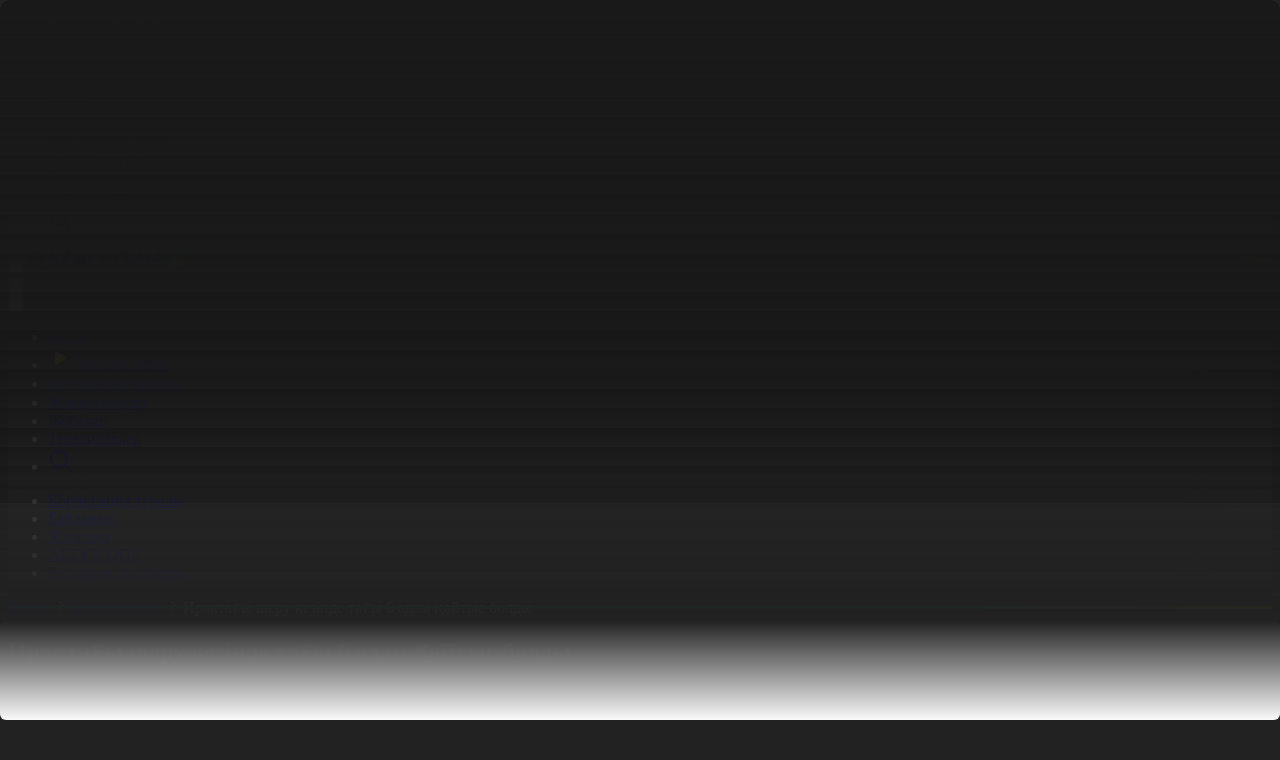

--- FILE ---
content_type: text/html; charset=UTF-8
request_url: https://qazaqstan.tv/news/118657/
body_size: 18035
content:
<!DOCTYPE html>
<html lang="kz">
    <head>
    
        <!-- /Yandex.Metrika counter -->
        <meta name="google" content="notranslate" />
        <meta charset="utf-8">
        <meta name="viewport" content="width=device-width, initial-scale=1.0">
        <title>Ирактағы шеру кезінде тағы 6 адам қайтыс болды - «Qazaqstan» Ұлттық телеарнасы</title>
        <meta name="description" content="Ирак қауіпсіздік күштері Бағдадта шерушілерге оқ атып, кемінде 6 адамды мерт қылды. Үкіметке қарсы акциялар қаланың бірнеше ауданында өткен. Олар тәртіпсіздіктерге, полициямен қақтығысқа ұласқанда тағы 34 адам жараланды.&amp;nbsp;Бұл мемлекетте жұмыссыздыққа, коррупцияға, ауыз су мен электр тапшылығына...">
        <meta name="yandex-verification" content="c6bf9832d5820c11" />
                        <meta property="og:title" content="Ирактағы шеру кезінде тағы 6 адам қайтыс болды" />
    <meta property="og:url" content="https://qazaqstan.tv/news/118657" />
    <meta property="og:image" content="https://cdn05.qazaqstan.tv/2019/11/5/1572950340436.jpg" />
    <meta property="og:description" content="Ирак қауіпсіздік күштері Бағдадта шерушілерге оқ атып, кемінде 6 адамды мерт қылды. Үкіметке қарсы акциялар қаланың бірнеше ауданында өткен. Олар тәртіпсіздіктерге, полициямен қақтығысқа ұласқанда тағы 34 адам жараланды.&amp;nbsp;Бұл мемлекетте жұмыссыздыққа, коррупцияға, ауыз су мен электр тапшылығына..." />
                <link rel="canonical" href="https://qazaqstan.tv/news/118657">

        <link rel="preload" as="style" href="https://qazaqstan.tv/build/assets/app-Bwmw-gYm.css" /><link rel="preload" as="style" href="https://qazaqstan.tv/build/assets/app-D7wrQ6zr.css" /><link rel="modulepreload" as="script" href="https://qazaqstan.tv/build/assets/app-BM_pjfE6.js" /><link rel="stylesheet" href="https://qazaqstan.tv/build/assets/app-Bwmw-gYm.css" data-navigate-track="reload" /><link rel="stylesheet" href="https://qazaqstan.tv/build/assets/app-D7wrQ6zr.css" data-navigate-track="reload" /><script type="module" src="https://qazaqstan.tv/build/assets/app-BM_pjfE6.js" data-navigate-track="reload"></script>        <meta name="csrf-token" content="SH7Gb08GXuaLrYXfgtHEMPbrYVl279syDd64rZo4">
        <link rel="apple-touch-icon" sizes="57x57" href="https://qazaqstan.tv/apple-icon-57x57.png">
        <link rel="apple-touch-icon" sizes="60x60" href="https://qazaqstan.tv/apple-icon-60x60.png">
        <link rel="apple-touch-icon" sizes="72x72" href="https://qazaqstan.tv/apple-icon-72x72.png">
        <link rel="apple-touch-icon" sizes="76x76" href="https://qazaqstan.tv/apple-icon-76x76.png">
        <link rel="apple-touch-icon" sizes="114x114" href="https://qazaqstan.tv/apple-icon-114x114.png">
        <link rel="apple-touch-icon" sizes="120x120" href="https://qazaqstan.tv/apple-icon-120x120.png">
        <link rel="apple-touch-icon" sizes="144x144" href="https://qazaqstan.tv/apple-icon-144x144.png">
        <link rel="apple-touch-icon" sizes="152x152" href="https://qazaqstan.tv/apple-icon-152x152.png">
        <link rel="apple-touch-icon" sizes="180x180" href="https://qazaqstan.tv/apple-icon-180x180.png">
        <link rel="icon" type="image/png" sizes="192x192"  href="https://qazaqstan.tv/android-icon-192x192.png">
        <link rel="icon" type="image/png" sizes="32x32" href="https://qazaqstan.tv/favicon-32x32.png">
        <link rel="icon" type="image/png" sizes="96x96" href="https://qazaqstan.tv/favicon-96x96.png">
        <link rel="icon" type="image/png" sizes="16x16" href="https://qazaqstan.tv/favicon-16x16.png">
        <link rel="manifest" href="https://qazaqstan.tv/manifest.json">
        <meta name="msapplication-TileColor" content="#ffffff">
        <meta name="msapplication-TileImage" content="https://qazaqstan.tv/ms-icon-144x144.png">
        <meta name="theme-color" content="#ffffff">

        <script>
            (function() {
                const theme = localStorage.getItem('theme') || 'dark';
                if (theme === 'dark') {
                    document.documentElement.classList.add('dark');
                    if (document.body) {
                        document.body.classList.add('bg-dark', 'text-white');
                        document.body.classList.remove('bg-f5f5f5', 'text-1a1a1a');
                    }
                } else {
                    if (document.body) {
                        document.body.classList.add('bg-f5f5f5', 'text-1a1a1a');
                        document.body.classList.remove('bg-dark', 'text-white');
                    }
                }

                // Применяем стили к body, когда он станет доступен
                function applyBodyStyles() {
                    if (document.body) {
                        if (theme === 'dark') {
                            document.body.classList.add('bg-dark', 'text-white');
                            document.body.classList.remove('bg-f5f5f5', 'text-1a1a1a');
                        } else {
                            document.body.classList.add('bg-f5f5f5', 'text-1a1a1a');
                            document.body.classList.remove('bg-dark', 'text-white');
                        }
                    }
                }

                // Применяем стили, когда DOM загружен
                if (document.readyState === 'loading') {
                    document.addEventListener('DOMContentLoaded', applyBodyStyles);
                }

                setTimeout(function() {
                    const knobs = document.querySelectorAll('.themeToggle .knob');
                    knobs.forEach(knob => {
                        if (theme === 'dark') {
                            knob.classList.add('translate-x-full');
                            knob.classList.remove('translate-x-0');
                        } else {
                            knob.classList.add('translate-x-0');
                            knob.classList.remove('translate-x-full');
                        }
                    });
                }, 0);
            })();
        </script>

        <!-- Facebook Pixel Code -->
        <script>
            !function(f,b,e,v,n,t,s)
            {if(f.fbq)return;n=f.fbq=function(){n.callMethod?
                n.callMethod.apply(n,arguments):n.queue.push(arguments)};
                if(!f._fbq)f._fbq=n;n.push=n;n.loaded=!0;n.version='2.0';
                n.queue=[];t=b.createElement(e);t.async=!0;
                t.src=v;s=b.getElementsByTagName(e)[0];
                s.parentNode.insertBefore(t,s)}(window, document,'script',
                'https://connect.facebook.net/en_US/fbevents.js');
            fbq('init', '946838852603348');
            fbq('track', 'PageView');
        </script>
        <noscript><img height="1" width="1" style="display:none"
                       src="https://www.facebook.com/tr?id=946838852603348&ev=PageView&noscript=1"
            /></noscript>
        <!-- End Facebook Pixel Code -->
        <script>window.yaContextCb = window.yaContextCb || []</script>
        <script src="https://yandex.ru/ads/system/context.js" async></script>

        <script>
            var esadt;esadt||((esadt=esadt||{}).cmd=esadt.cmd||[],function(){var t=document.createElement("script");t.async=!0,t.id="esadt",t.type="text/javascript";var e="https:"==document.location.protocol;t.src=(e?"https:":"http:")+"///sspjs.eskimi.com/esadt.js",(e=document.getElementsByTagName("script")[0]).parentNode.insertBefore(t,e)}());
        </script>
        <!-- Google tag (gtag.js) -->
        <script async src="https://www.googletagmanager.com/gtag/js?id=G-R8929RPEVT"></script>
        <script>
            window.dataLayer = window.dataLayer || [];
            function gtag(){dataLayer.push(arguments);}
            gtag('js', new Date());

            gtag('config', 'G-R8929RPEVT');
        </script>
    <!-- Livewire Styles --><style >[wire\:loading][wire\:loading], [wire\:loading\.delay][wire\:loading\.delay], [wire\:loading\.inline-block][wire\:loading\.inline-block], [wire\:loading\.inline][wire\:loading\.inline], [wire\:loading\.block][wire\:loading\.block], [wire\:loading\.flex][wire\:loading\.flex], [wire\:loading\.table][wire\:loading\.table], [wire\:loading\.grid][wire\:loading\.grid], [wire\:loading\.inline-flex][wire\:loading\.inline-flex] {display: none;}[wire\:loading\.delay\.none][wire\:loading\.delay\.none], [wire\:loading\.delay\.shortest][wire\:loading\.delay\.shortest], [wire\:loading\.delay\.shorter][wire\:loading\.delay\.shorter], [wire\:loading\.delay\.short][wire\:loading\.delay\.short], [wire\:loading\.delay\.default][wire\:loading\.delay\.default], [wire\:loading\.delay\.long][wire\:loading\.delay\.long], [wire\:loading\.delay\.longer][wire\:loading\.delay\.longer], [wire\:loading\.delay\.longest][wire\:loading\.delay\.longest] {display: none;}[wire\:offline][wire\:offline] {display: none;}[wire\:dirty]:not(textarea):not(input):not(select) {display: none;}:root {--livewire-progress-bar-color: #2299dd;}[x-cloak] {display: none !important;}[wire\:cloak] {display: none !important;}</style>
</head>
    <body class="font-sans bg-dark text-white relative">
        <header
    x-data="{ scroll: false }"
    @scroll.window="scroll = (window.pageYOffset > 10) ? true : false"
    
    class="w-full flex flex-col xl:flex-row xl:justify-between  bg-header dark:bg-header py-2 pb-0 px-4 xl:py-4 xl:px-10 border-b-3 border-e7e7e71a sticky top-0 z-99">
    <div class="flex items-center space-x-6 w-full justify-between xl:w-auto xl:justify-start z-100">
        <div class="flex items-center space-x-4">
            <button class="burger text-1a1a1a dark:text-white cursor-pointer">
                <svg class="w-6 h-6" viewBox="0 0 24 24" fill="none" xmlns="http://www.w3.org/2000/svg">
                    <path d="M3 4H21V6H3V4ZM3 11H21V13H3V11ZM3 18H21V20H3V18Z" fill="currentColor"/>
                </svg>
            </button>
            <a href="https://qazaqstan.tv" class="flex items-center text-logo-blue dark:text-white">
                <svg width="155" height="20" viewBox="0 0 155 20" fill="none" xmlns="http://www.w3.org/2000/svg">
                    <path fill-rule="evenodd" clip-rule="evenodd" d="M145.211 16.8461V11.2692C145.211 8.53844 147.986 6.99998 150.722 6.99998H155V11.0384C155 13.8461 152.033 16.8077 149.258 16.8077H145.211V16.8461Z" fill="#FDDB27"/>
                    <path fill-rule="evenodd" clip-rule="evenodd" d="M143.824 0C141.011 0 138.236 2.84615 138.236 5.61538V16.8077H145.327V11.4231C145.327 8.65385 148.14 7.11538 150.915 7.11538H155V0H143.824Z" fill="#00B2CA"/>
                    <path d="M16.186 8.42308C16.186 10.7308 15.3381 13.6154 13.0259 15.3462L16.7255 19.8077L16.6484 20H12.9488L10.3282 16.6154C9.75012 16.7308 8.86375 16.8462 8.17006 16.8462C1.88836 16.8462 0 11.9231 0 8.42308C0 5 1.88836 0 8.13153 0C14.2976 0 16.186 5 16.186 8.42308ZM12.8332 8.42308C12.8332 7.07692 12.2166 3.07692 8.13153 3.07692C3.93088 3.07692 3.35281 7.07692 3.35281 8.42308C3.35281 9.76923 3.93088 13.8077 8.09299 13.8077C12.2166 13.7692 12.8332 9.76923 12.8332 8.42308Z" fill="currentColor"/>
                    <path d="M51.9107 0.0384498H52.3346L59.9652 16.9231H56.2655L54.6469 13H49.637L48.0184 16.9231H44.2802L51.9107 0.0384498ZM50.7546 10.1923H53.4523L52.1034 6.92307L50.7546 10.1923Z" fill="currentColor"/>
                    <path d="M76.0355 8.38461C76.0355 10.6923 75.1877 13.5769 72.8754 15.3077L76.5365 19.7692L76.4594 19.9615H72.7598L70.1392 16.5769C69.5611 16.6923 68.6748 16.8077 67.9811 16.8077C61.7765 16.8077 59.8881 11.8846 59.8881 8.38461C59.8881 4.96154 61.7765 0 67.9811 0C74.1472 0 76.0355 5 76.0355 8.38461ZM72.6827 8.38461C72.6827 7.03846 72.0661 3.07692 67.9811 3.07692C63.819 3.07692 63.2409 7.03846 63.2409 8.38461C63.2409 9.73077 63.819 13.7308 67.9811 13.7308C72.0661 13.7692 72.6827 9.73077 72.6827 8.38461Z" fill="currentColor"/>
                    <path d="M84.5139 6.76922C87.0574 7.61537 90.2946 8.65384 90.0634 12.1538C89.9092 14.8077 87.5199 16.8461 84.1285 16.8461C81.7006 16.8461 79.8122 16.2692 77.8083 15.1923L79.2342 12.4615C80.7757 13.1923 82.3558 13.8077 83.9358 13.8077C85.3617 13.8077 86.3637 13.1923 86.5564 12.2308C86.7491 11.0769 85.5159 10.4231 83.9358 9.92306C81.4694 9.15383 78.1551 8.34614 78.1551 4.80768C78.1551 1.80768 80.3518 0.0384498 83.4348 0.0384498C84.3597 0.0384498 86.6335 0.230758 89.3697 1.53845L88.175 4.30768C87.3657 3.99999 85.2846 3.11537 83.666 3.11537C82.5099 3.11537 81.5079 3.49999 81.4694 4.61537C81.5464 5.76922 82.8953 6.1923 84.5139 6.76922Z" fill="currentColor"/>
                    <path d="M111.028 0.0384498H111.452L119.083 16.9231H115.383L113.764 13H108.754L107.136 16.8846H103.398L111.028 0.0384498ZM109.911 10.1923H112.608L111.259 6.92307L109.911 10.1923Z" fill="currentColor"/>
                    <path d="M129.257 0.0384498V9.53845L119.237 0.0769114L118.967 0.192296V10.1154L122.05 16.8846L122.32 16.8077V7.34614L132.378 17.0385L132.609 16.8846V0.0384498H129.257Z" fill="currentColor"/>
                    <path d="M96.5763 3.15383H91.682V0.0384498H104.978V3.15383H100.006V16.8846H96.5763V3.15383Z" fill="currentColor"/>
                    <path d="M30.3679 13.2308L24.3945 0.0384498H23.9706L16.3401 16.8846H20.0783L21.6969 12.9615H26.7068L28.3254 16.8461L30.3679 13.2308ZM22.853 10.1923L24.2019 6.92306L25.5507 10.1923H22.853Z" fill="currentColor"/>
                    <path d="M30.6377 16.8846H42.1992L43.6251 13.7308H36.0331L43.7407 0.307681L43.6251 0.0384498H31.5241V3.15383H38.461" fill="currentColor"/>
                </svg>
            </a>
        </div>
        <div wire:snapshot="{&quot;data&quot;:[],&quot;memo&quot;:{&quot;id&quot;:&quot;mornslyCPLHEshSzc9zo&quot;,&quot;name&quot;:&quot;app.common.topbar&quot;,&quot;path&quot;:&quot;news\/118657&quot;,&quot;method&quot;:&quot;GET&quot;,&quot;children&quot;:[],&quot;scripts&quot;:[],&quot;assets&quot;:[],&quot;errors&quot;:[],&quot;locale&quot;:&quot;kz&quot;},&quot;checksum&quot;:&quot;8af48982686959b3304eef49a71e712025b179206d819163ea2719a2aec0e472&quot;}" wire:effects="[]" wire:id="mornslyCPLHEshSzc9zo">
    <button class="themeToggle relative flex rounded-full items-center bg-toggle-bg-light dark:bg-toggle-bg-dark h-10 w-min p-1 cursor-pointer group">
    <div class="h-8 w-8 flex items-center justify-center z-1">
        <svg class="w-5 h-5 dark:w-4 dark:h-4 text-1a1a1a dark:text-e5e5e5" viewBox="0 0 16 16" fill="none" xmlns="http://www.w3.org/2000/svg">
            <path d="M7.99996 11.9993C6.93909 11.9993 5.92168 11.5779 5.17153 10.8278C4.42139 10.0776 3.99996 9.06021 3.99996 7.99935C3.99996 6.93848 4.42139 5.92107 5.17153 5.17092C5.92168 4.42078 6.93909 3.99935 7.99996 3.99935C9.06082 3.99935 10.0782 4.42078 10.8284 5.17092C11.5785 5.92107 12 6.93848 12 7.99935C12 9.06021 11.5785 10.0776 10.8284 10.8278C10.0782 11.5779 9.06082 11.9993 7.99996 11.9993ZM7.99996 10.666C8.7072 10.666 9.38548 10.3851 9.88558 9.88497C10.3857 9.38487 10.6666 8.70659 10.6666 7.99935C10.6666 7.2921 10.3857 6.61383 9.88558 6.11373C9.38548 5.61363 8.7072 5.33268 7.99996 5.33268C7.29272 5.33268 6.61444 5.61363 6.11434 6.11373C5.61424 6.61383 5.33329 7.2921 5.33329 7.99935C5.33329 8.70659 5.61424 9.38487 6.11434 9.88497C6.61444 10.3851 7.29272 10.666 7.99996 10.666ZM7.33329 0.666016H8.66663V2.66602H7.33329V0.666016ZM7.33329 13.3327H8.66663V15.3327H7.33329V13.3327ZM2.34329 3.28535L3.28596 2.34268L4.69996 3.75668L3.75729 4.69935L2.34329 3.28535ZM11.3 12.242L12.2426 11.2993L13.6566 12.7133L12.714 13.656L11.3 12.242ZM12.714 2.34202L13.6566 3.28535L12.2426 4.69935L11.3 3.75668L12.714 2.34268V2.34202ZM3.75729 11.2993L4.69996 12.242L3.28596 13.656L2.34329 12.7133L3.75729 11.2993ZM15.3333 7.33268V8.66602H13.3333V7.33268H15.3333ZM2.66663 7.33268V8.66602H0.666626V7.33268H2.66663Z" fill="currentColor"/>
        </svg>
    </div>
    <div class="h-8 w-8 flex items-center justify-center z-1">
        <svg class="w-4 h-4 dark:w-5 dark:h-5 text-777777 dark:text-white" viewBox="0 0 20 20" fill="none" xmlns="http://www.w3.org/2000/svg">
            <path d="M8.33329 5.83268C8.33312 6.99155 8.67813 8.12421 9.32431 9.08619C9.9705 10.0482 10.8886 10.7959 11.9614 11.234C13.0343 11.6721 14.2134 11.7807 15.3482 11.5459C16.483 11.3112 17.5223 10.7438 18.3333 9.91602V9.99935C18.3333 14.6018 14.6025 18.3327 9.99996 18.3327C5.39746 18.3327 1.66663 14.6018 1.66663 9.99935C1.66663 5.39685 5.39746 1.66602 9.99996 1.66602H10.0833C9.52832 2.20862 9.08758 2.85682 8.78703 3.57242C8.48648 4.28801 8.3322 5.05653 8.33329 5.83268ZM3.33329 9.99935C3.33269 11.4868 3.82957 12.9318 4.74487 14.1043C5.66017 15.2768 6.94132 16.1096 8.38447 16.47C9.82762 16.8305 11.3499 16.6979 12.709 16.0935C14.0681 15.4891 15.1861 14.4474 15.885 13.1343C14.6412 13.4274 13.3431 13.3978 12.114 13.0483C10.8848 12.6988 9.76538 12.0411 8.8618 11.1375C7.95822 10.2339 7.3005 9.11447 6.95103 7.88533C6.60156 6.65619 6.57193 5.35815 6.86496 4.11435C5.79794 4.6828 4.90561 5.53074 4.28351 6.56739C3.6614 7.60403 3.33294 8.79036 3.33329 9.99935Z" fill="currentColor"/>
        </svg>
    </div>
    <span class="knob h-8 w-8 absolute bottom-1 right-1 transform transition-transform duration-300 bg-toggle-bg-selected-light dark:bg-toggle-bg-selected-dark rounded-full z-0 group-hover:bg-222222-20 dark:group-hover:bg-222222-90"></span>
</button>
</div>
    </div>

    <nav class="flex nav -mx-4 xl:mx-0 -mb-0d5npx xl:mb-0">
        <ul x-data
            x-init="$nextTick(() => { const activeItem = $el.querySelector('.active'); if (activeItem) { activeItem.scrollIntoView({ behavior: 'smooth', inline: 'center', block: 'nearest' });}})"
            class="text-1a1a1a dark:text-white flex items-center space-x-0 xl:space-x-6 scroll-smooth snap-x overflow-x-scroll xl:overflow-x-visible no-scrollbar pb-0d5npx xl:pb-0">
            <li class="flex font-medium relative menu-item whitespace-nowrap shrink-0 snap-start ">
                <a class="py-3 px-4 xl:px-0 xl:py-0" href="https://qazaqstan.tv">Басты</a>
            </li>
            <li class="flex font-medium relative menu-item whitespace-nowrap shrink-0 snap-start ">
                <a href="https://qazaqstan.tv/live" class="flex items-center space-x-1 py-3 px-4 xl:px-0 xl:py-0">
                    <svg width="24" height="24" viewBox="0 0 24 24" fill="none" xmlns="http://www.w3.org/2000/svg">
                        <path d="M18.376 12.4153L7.777 19.4813C7.70171 19.5314 7.61423 19.5602 7.52389 19.5645C7.43355 19.5688 7.34373 19.5486 7.264 19.5059C7.18427 19.4632 7.1176 19.3997 7.07111 19.3221C7.02462 19.2445 7.00005 19.1558 7 19.0653V4.93334C7.00005 4.84289 7.02462 4.75416 7.07111 4.67658C7.1176 4.599 7.18427 4.53548 7.264 4.49279C7.34373 4.45011 7.43355 4.42984 7.52389 4.43416C7.61423 4.43849 7.70171 4.46723 7.777 4.51734L18.376 11.5833C18.4445 11.629 18.5006 11.6909 18.5395 11.7634C18.5783 11.836 18.5986 11.917 18.5986 11.9993C18.5986 12.0816 18.5783 12.1627 18.5395 12.2352C18.5006 12.3078 18.4445 12.3697 18.376 12.4153Z" fill="#FDDB27"/>
                    </svg>
                    <span>Тікелей эфир</span>
                </a>
            </li>
            <li class="flex font-medium relative menu-item whitespace-nowrap shrink-0 snap-start ">
                <a class="py-3 px-4 xl:px-0 xl:py-0" href="https://qazaqstan.tv/program">Бағдарлама кестесі</a>
            </li>
            <li class="flex font-medium relative menu-item whitespace-nowrap shrink-0 snap-start active">
                <a class="py-3 px-4 xl:px-0 xl:py-0" href="https://qazaqstan.tv/news">Жаңалықтар</a>
            </li>
            <li class="flex font-medium relative menu-item whitespace-nowrap shrink-0 snap-start ">
                <a class="py-3 px-4 xl:px-0 xl:py-0" href="https://qazaqstan.tv/projects">Жобалар</a>
            </li>
            <li class="flex font-medium relative menu-item whitespace-nowrap shrink-0 snap-start ">
                <a class="py-3 px-4 xl:px-0 xl:py-0" href="https://qazaqstan.tv/serials">Телехикаялар</a>
            </li>



            <li class="flex relative ">
                <a class="py-3 px-4 xl:px-0 xl:py-0 menu-item" href="https://qazaqstan.tv/search">
                    <svg width="24" height="24" viewBox="0 0 24 24" fill="none" xmlns="http://www.w3.org/2000/svg">
                        <path d="M17.7832 16.3911L22 20.6069L20.6069 22L16.3911 17.7832C14.8224 19.0407 12.8713 19.7246 10.8609 19.7218C5.96968 19.7218 2 15.7521 2 10.8609C2 5.96968 5.96968 2 10.8609 2C15.7521 2 19.7218 5.96968 19.7218 10.8609C19.7246 12.8713 19.0407 14.8224 17.7832 16.3911ZM15.8082 15.6605C17.0577 14.3756 17.7555 12.6532 17.7527 10.8609C17.7527 7.05267 14.6681 3.96909 10.8609 3.96909C7.05267 3.96909 3.96909 7.05267 3.96909 10.8609C3.96909 14.6681 7.05267 17.7527 10.8609 17.7527C12.6532 17.7555 14.3756 17.0577 15.6605 15.8082L15.8082 15.6605Z" fill="currentColor"/>
                    </svg>
                </a>
            </li>
        </ul>
    </nav>
</header>
        <div id="sideMenu" class="fixed hidden w-full h-full lg:w-sm top-0 left-0 bottom-0 right-0 lg:right-auto left-menu-bg z-99 py-2 pb-0 lg:py-4">
    <div class="w-full flex flex-col px-4 lg:px-10 lg:flex-row lg:justify-between border-b-3 lg:border-0 border-e7e7e71a sticky top-0 z-99">
        <div class="flex items-center space-x-6 w-full justify-between lg:w-auto lg:justify-start z-100">
            <div class="flex items-center space-x-4">
                <button class="burger text-1a1a1a dark:text-white cursor-pointer">
                    <svg class="w-6 h-6" viewBox="0 0 24 24" fill="none" xmlns="http://www.w3.org/2000/svg">
                        <path d="M12 10.4447L17.4447 5L19 6.55531L13.5553 12L19 17.4447L17.4447 19L12 13.5553L6.55531 19L5 17.4447L10.4447 12L5 6.55531L6.55531 5L12 10.4447Z" fill="currentColor"/>
                    </svg>
                </button>
                <a href="https://qazaqstan.tv" class="flex items-center text-logo-blue dark:text-white">
                    <svg width="155" height="20" viewBox="0 0 155 20" fill="none" xmlns="http://www.w3.org/2000/svg">
                        <path fill-rule="evenodd" clip-rule="evenodd" d="M145.211 16.8461V11.2692C145.211 8.53844 147.986 6.99998 150.722 6.99998H155V11.0384C155 13.8461 152.033 16.8077 149.258 16.8077H145.211V16.8461Z" fill="#FDDB27"/>
                        <path fill-rule="evenodd" clip-rule="evenodd" d="M143.824 0C141.011 0 138.236 2.84615 138.236 5.61538V16.8077H145.327V11.4231C145.327 8.65385 148.14 7.11538 150.915 7.11538H155V0H143.824Z" fill="#00B2CA"/>
                        <path d="M16.186 8.42308C16.186 10.7308 15.3381 13.6154 13.0259 15.3462L16.7255 19.8077L16.6484 20H12.9488L10.3282 16.6154C9.75012 16.7308 8.86375 16.8462 8.17006 16.8462C1.88836 16.8462 0 11.9231 0 8.42308C0 5 1.88836 0 8.13153 0C14.2976 0 16.186 5 16.186 8.42308ZM12.8332 8.42308C12.8332 7.07692 12.2166 3.07692 8.13153 3.07692C3.93088 3.07692 3.35281 7.07692 3.35281 8.42308C3.35281 9.76923 3.93088 13.8077 8.09299 13.8077C12.2166 13.7692 12.8332 9.76923 12.8332 8.42308Z" fill="currentColor"/>
                        <path d="M51.9107 0.0384498H52.3346L59.9652 16.9231H56.2655L54.6469 13H49.637L48.0184 16.9231H44.2802L51.9107 0.0384498ZM50.7546 10.1923H53.4523L52.1034 6.92307L50.7546 10.1923Z" fill="currentColor"/>
                        <path d="M76.0355 8.38461C76.0355 10.6923 75.1877 13.5769 72.8754 15.3077L76.5365 19.7692L76.4594 19.9615H72.7598L70.1392 16.5769C69.5611 16.6923 68.6748 16.8077 67.9811 16.8077C61.7765 16.8077 59.8881 11.8846 59.8881 8.38461C59.8881 4.96154 61.7765 0 67.9811 0C74.1472 0 76.0355 5 76.0355 8.38461ZM72.6827 8.38461C72.6827 7.03846 72.0661 3.07692 67.9811 3.07692C63.819 3.07692 63.2409 7.03846 63.2409 8.38461C63.2409 9.73077 63.819 13.7308 67.9811 13.7308C72.0661 13.7692 72.6827 9.73077 72.6827 8.38461Z" fill="currentColor"/>
                        <path d="M84.5139 6.76922C87.0574 7.61537 90.2946 8.65384 90.0634 12.1538C89.9092 14.8077 87.5199 16.8461 84.1285 16.8461C81.7006 16.8461 79.8122 16.2692 77.8083 15.1923L79.2342 12.4615C80.7757 13.1923 82.3558 13.8077 83.9358 13.8077C85.3617 13.8077 86.3637 13.1923 86.5564 12.2308C86.7491 11.0769 85.5159 10.4231 83.9358 9.92306C81.4694 9.15383 78.1551 8.34614 78.1551 4.80768C78.1551 1.80768 80.3518 0.0384498 83.4348 0.0384498C84.3597 0.0384498 86.6335 0.230758 89.3697 1.53845L88.175 4.30768C87.3657 3.99999 85.2846 3.11537 83.666 3.11537C82.5099 3.11537 81.5079 3.49999 81.4694 4.61537C81.5464 5.76922 82.8953 6.1923 84.5139 6.76922Z" fill="currentColor"/>
                        <path d="M111.028 0.0384498H111.452L119.083 16.9231H115.383L113.764 13H108.754L107.136 16.8846H103.398L111.028 0.0384498ZM109.911 10.1923H112.608L111.259 6.92307L109.911 10.1923Z" fill="currentColor"/>
                        <path d="M129.257 0.0384498V9.53845L119.237 0.0769114L118.967 0.192296V10.1154L122.05 16.8846L122.32 16.8077V7.34614L132.378 17.0385L132.609 16.8846V0.0384498H129.257Z" fill="currentColor"/>
                        <path d="M96.5763 3.15383H91.682V0.0384498H104.978V3.15383H100.006V16.8846H96.5763V3.15383Z" fill="currentColor"/>
                        <path d="M30.3679 13.2308L24.3945 0.0384498H23.9706L16.3401 16.8846H20.0783L21.6969 12.9615H26.7068L28.3254 16.8461L30.3679 13.2308ZM22.853 10.1923L24.2019 6.92306L25.5507 10.1923H22.853Z" fill="currentColor"/>
                        <path d="M30.6377 16.8846H42.1992L43.6251 13.7308H36.0331L43.7407 0.307681L43.6251 0.0384498H31.5241V3.15383H38.461" fill="currentColor"/>
                    </svg>
                </a>
            </div>
            <div wire:snapshot="{&quot;data&quot;:[],&quot;memo&quot;:{&quot;id&quot;:&quot;9Y7hRiHHFP5YaYcJNGtf&quot;,&quot;name&quot;:&quot;app.common.topbar&quot;,&quot;path&quot;:&quot;news\/118657&quot;,&quot;method&quot;:&quot;GET&quot;,&quot;children&quot;:[],&quot;scripts&quot;:[],&quot;assets&quot;:[],&quot;errors&quot;:[],&quot;locale&quot;:&quot;kz&quot;},&quot;checksum&quot;:&quot;44fb091c797b3c45eabc059e094aabebc0f09ec0390becd8ef60f6db97a166f3&quot;}" wire:effects="[]" wire:id="9Y7hRiHHFP5YaYcJNGtf">
    <button class="themeToggle relative flex rounded-full items-center bg-toggle-bg-light dark:bg-toggle-bg-dark h-10 w-min p-1 cursor-pointer group">
    <div class="h-8 w-8 flex items-center justify-center z-1">
        <svg class="w-5 h-5 dark:w-4 dark:h-4 text-1a1a1a dark:text-e5e5e5" viewBox="0 0 16 16" fill="none" xmlns="http://www.w3.org/2000/svg">
            <path d="M7.99996 11.9993C6.93909 11.9993 5.92168 11.5779 5.17153 10.8278C4.42139 10.0776 3.99996 9.06021 3.99996 7.99935C3.99996 6.93848 4.42139 5.92107 5.17153 5.17092C5.92168 4.42078 6.93909 3.99935 7.99996 3.99935C9.06082 3.99935 10.0782 4.42078 10.8284 5.17092C11.5785 5.92107 12 6.93848 12 7.99935C12 9.06021 11.5785 10.0776 10.8284 10.8278C10.0782 11.5779 9.06082 11.9993 7.99996 11.9993ZM7.99996 10.666C8.7072 10.666 9.38548 10.3851 9.88558 9.88497C10.3857 9.38487 10.6666 8.70659 10.6666 7.99935C10.6666 7.2921 10.3857 6.61383 9.88558 6.11373C9.38548 5.61363 8.7072 5.33268 7.99996 5.33268C7.29272 5.33268 6.61444 5.61363 6.11434 6.11373C5.61424 6.61383 5.33329 7.2921 5.33329 7.99935C5.33329 8.70659 5.61424 9.38487 6.11434 9.88497C6.61444 10.3851 7.29272 10.666 7.99996 10.666ZM7.33329 0.666016H8.66663V2.66602H7.33329V0.666016ZM7.33329 13.3327H8.66663V15.3327H7.33329V13.3327ZM2.34329 3.28535L3.28596 2.34268L4.69996 3.75668L3.75729 4.69935L2.34329 3.28535ZM11.3 12.242L12.2426 11.2993L13.6566 12.7133L12.714 13.656L11.3 12.242ZM12.714 2.34202L13.6566 3.28535L12.2426 4.69935L11.3 3.75668L12.714 2.34268V2.34202ZM3.75729 11.2993L4.69996 12.242L3.28596 13.656L2.34329 12.7133L3.75729 11.2993ZM15.3333 7.33268V8.66602H13.3333V7.33268H15.3333ZM2.66663 7.33268V8.66602H0.666626V7.33268H2.66663Z" fill="currentColor"/>
        </svg>
    </div>
    <div class="h-8 w-8 flex items-center justify-center z-1">
        <svg class="w-4 h-4 dark:w-5 dark:h-5 text-777777 dark:text-white" viewBox="0 0 20 20" fill="none" xmlns="http://www.w3.org/2000/svg">
            <path d="M8.33329 5.83268C8.33312 6.99155 8.67813 8.12421 9.32431 9.08619C9.9705 10.0482 10.8886 10.7959 11.9614 11.234C13.0343 11.6721 14.2134 11.7807 15.3482 11.5459C16.483 11.3112 17.5223 10.7438 18.3333 9.91602V9.99935C18.3333 14.6018 14.6025 18.3327 9.99996 18.3327C5.39746 18.3327 1.66663 14.6018 1.66663 9.99935C1.66663 5.39685 5.39746 1.66602 9.99996 1.66602H10.0833C9.52832 2.20862 9.08758 2.85682 8.78703 3.57242C8.48648 4.28801 8.3322 5.05653 8.33329 5.83268ZM3.33329 9.99935C3.33269 11.4868 3.82957 12.9318 4.74487 14.1043C5.66017 15.2768 6.94132 16.1096 8.38447 16.47C9.82762 16.8305 11.3499 16.6979 12.709 16.0935C14.0681 15.4891 15.1861 14.4474 15.885 13.1343C14.6412 13.4274 13.3431 13.3978 12.114 13.0483C10.8848 12.6988 9.76538 12.0411 8.8618 11.1375C7.95822 10.2339 7.3005 9.11447 6.95103 7.88533C6.60156 6.65619 6.57193 5.35815 6.86496 4.11435C5.79794 4.6828 4.90561 5.53074 4.28351 6.56739C3.6614 7.60403 3.33294 8.79036 3.33329 9.99935Z" fill="currentColor"/>
        </svg>
    </div>
    <span class="knob h-8 w-8 absolute bottom-1 right-1 transform transition-transform duration-300 bg-toggle-bg-selected-light dark:bg-toggle-bg-selected-dark rounded-full z-0 group-hover:bg-222222-20 dark:group-hover:bg-222222-90"></span>
</button>
</div>
        </div>
        <nav class="flex lg:hidden nav -mx-4 lg:mx-0 -mb-0d5npx lg:mb-0">
            <ul x-data
                x-init="$nextTick(() => { const activeItem = $el.querySelector('.active'); if (activeItem) { activeItem.scrollIntoView({ behavior: 'smooth', inline: 'center', block: 'nearest' });}})"
                class="text-1a1a1a dark:text-white flex items-center space-x-0 lg:space-x-6 scroll-smooth snap-x overflow-x-scroll lg:overflow-x-visible no-scrollbar pb-0d5npx lg:pb-0">
                            <li class="flex font-medium relative menu-item whitespace-nowrap shrink-0 snap-start ">
                <a class="py-3 px-4 lg:px-0 lg:py-0" href="https://qazaqstan.tv">Басты</a>
            </li>
                <li class="flex font-medium relative menu-item whitespace-nowrap shrink-0 snap-start ">
                    <a href="https://qazaqstan.tv/live" class="flex items-center space-x-1 py-3 px-4 lg:px-0 lg:py-0">
                        <svg width="24" height="24" viewBox="0 0 24 24" fill="none" xmlns="http://www.w3.org/2000/svg">
                            <path d="M18.376 12.4153L7.777 19.4813C7.70171 19.5314 7.61423 19.5602 7.52389 19.5645C7.43355 19.5688 7.34373 19.5486 7.264 19.5059C7.18427 19.4632 7.1176 19.3997 7.07111 19.3221C7.02462 19.2445 7.00005 19.1558 7 19.0653V4.93334C7.00005 4.84289 7.02462 4.75416 7.07111 4.67658C7.1176 4.599 7.18427 4.53548 7.264 4.49279C7.34373 4.45011 7.43355 4.42984 7.52389 4.43416C7.61423 4.43849 7.70171 4.46723 7.777 4.51734L18.376 11.5833C18.4445 11.629 18.5006 11.6909 18.5395 11.7634C18.5783 11.836 18.5986 11.917 18.5986 11.9993C18.5986 12.0816 18.5783 12.1627 18.5395 12.2352C18.5006 12.3078 18.4445 12.3697 18.376 12.4153Z" fill="#FDDB27"/>
                        </svg>
                        <span>Тікелей эфир</span>
                    </a>
                </li>
                <li class="flex font-medium relative menu-item whitespace-nowrap shrink-0 snap-start ">
                    <a class="py-3 px-4 lg:px-0 lg:py-0" href="https://qazaqstan.tv/program">Бағдарлама кестесі</a>
                </li>
                <li class="flex font-medium relative menu-item whitespace-nowrap shrink-0 snap-start active">
                    <a class="py-3 px-4 lg:px-0 lg:py-0" href="https://qazaqstan.tv/news">Жаңалықтар</a>
                </li>
                <li class="flex font-medium relative menu-item whitespace-nowrap shrink-0 snap-start ">
                    <a class="py-3 px-4 lg:px-0 lg:py-0" href="https://qazaqstan.tv/projects">Жобалар</a>
                </li>
                <li class="flex font-medium relative menu-item whitespace-nowrap shrink-0 snap-start ">
                    <a class="py-3 px-4 lg:px-0 lg:py-0" href="https://qazaqstan.tv/serials">Телехикаялар</a>
                </li>



                <li class="flex relative ">
                    <a class="py-3 px-4 lg:px-0 lg:py-0 menu-item" href="https://qazaqstan.tv/search">
                        <svg width="24" height="24" viewBox="0 0 24 24" fill="none" xmlns="http://www.w3.org/2000/svg">
                            <path d="M17.7832 16.3911L22 20.6069L20.6069 22L16.3911 17.7832C14.8224 19.0407 12.8713 19.7246 10.8609 19.7218C5.96968 19.7218 2 15.7521 2 10.8609C2 5.96968 5.96968 2 10.8609 2C15.7521 2 19.7218 5.96968 19.7218 10.8609C19.7246 12.8713 19.0407 14.8224 17.7832 16.3911ZM15.8082 15.6605C17.0577 14.3756 17.7555 12.6532 17.7527 10.8609C17.7527 7.05267 14.6681 3.96909 10.8609 3.96909C7.05267 3.96909 3.96909 7.05267 3.96909 10.8609C3.96909 14.6681 7.05267 17.7527 10.8609 17.7527C12.6532 17.7555 14.3756 17.0577 15.6605 15.8082L15.8082 15.6605Z" fill="currentColor"/>
                        </svg>
                    </a>
                </li>
            </ul>
        </nav>
    </div>
    <div class="w-full flex flex-col">
        <nav>
            <ul class="w-full flex flex-col px-0 lg:px-10 lg:pr-6 pt-2">
                <li class="">
                    <a href="https://qazaqstan.tv/about" class="flex items-center text-lg px-6 py-4 font-medium text-1a1a1a dark:text-white lg:rounded-md hover:bg-222222-10 hover:dark:bg-white-10 transition-all ease-in-out duration-300">Корпорация туралы</a>
                </li>
                <li class="">
                    <a href="https://qazaqstan.tv/contacts" class="flex items-center text-lg px-6 py-4 font-medium text-1a1a1a dark:text-white lg:rounded-md hover:bg-222222-10 hover:dark:bg-white-10 transition-all ease-in-out duration-300">Байланыс</a>
                </li>
                <li class="">
                    <a href="https://qazaqstan.tv/adv" class="flex items-center text-lg px-6 py-4 font-medium text-1a1a1a dark:text-white lg:rounded-md hover:bg-222222-10 hover:dark:bg-white-10 transition-all ease-in-out duration-300">Жарнама</a>
                </li>
                <li class="">
                    <a href="https://altynqor.com/" class="flex items-center text-lg px-6 py-4 font-medium text-1a1a1a dark:text-white lg:rounded-md hover:bg-222222-10 hover:dark:bg-white-10 transition-all ease-in-out duration-300">ALTYN QOR</a>
                </li>
                <li class="">
                    <a href="https://rtrk.kz/kz/editorial-standards" class="flex items-center text-lg px-6 py-4 font-medium text-1a1a1a dark:text-white lg:rounded-md hover:bg-222222-10 hover:dark:bg-white-10 transition-all ease-in-out duration-300">Редакция стандарты</a>
                </li>





























            </ul>
        </nav>
    </div>
</div>
        <main wire:snapshot="{&quot;data&quot;:{&quot;item&quot;:[null,{&quot;class&quot;:&quot;App\\Models\\Article&quot;,&quot;key&quot;:118657,&quot;s&quot;:&quot;mdl&quot;}],&quot;relatedArticles&quot;:[null,{&quot;keys&quot;:[222668,222667,222656,222666,222665,222653,222664,222662],&quot;class&quot;:&quot;Illuminate\\Database\\Eloquent\\Collection&quot;,&quot;modelClass&quot;:&quot;App\\Models\\Article&quot;,&quot;s&quot;:&quot;elcln&quot;}]},&quot;memo&quot;:{&quot;id&quot;:&quot;NifwJnRn1qtzNiSsVedA&quot;,&quot;name&quot;:&quot;app.news.news-view&quot;,&quot;path&quot;:&quot;news\/118657&quot;,&quot;method&quot;:&quot;GET&quot;,&quot;children&quot;:{&quot;lw-4290995110-0&quot;:[&quot;div&quot;,&quot;4vZ9cLQaLRxuH4mmL3yq&quot;],&quot;lw-4290995110-1&quot;:[&quot;div&quot;,&quot;ZA9DfvOjJ30WMKjZWOF9&quot;],&quot;lw-4290995110-2&quot;:[&quot;div&quot;,&quot;85RkxCF8cXtDPEfk1HZk&quot;]},&quot;scripts&quot;:[],&quot;assets&quot;:[],&quot;errors&quot;:[],&quot;locale&quot;:&quot;kz&quot;},&quot;checksum&quot;:&quot;154e1a59dee48b5fa3652dfb12f6c90c52fee7e36a45b3adcd8aae1418edc5d5&quot;}" wire:effects="[]" wire:id="NifwJnRn1qtzNiSsVedA"  x-data="{modalIsOpen: false}">
    <div wire:snapshot="{&quot;data&quot;:{&quot;model&quot;:[null,{&quot;class&quot;:&quot;App\\Models\\Article&quot;,&quot;key&quot;:118657,&quot;s&quot;:&quot;mdl&quot;}],&quot;unique&quot;:true,&quot;period&quot;:null,&quot;collection&quot;:null,&quot;delay&quot;:null},&quot;memo&quot;:{&quot;id&quot;:&quot;4vZ9cLQaLRxuH4mmL3yq&quot;,&quot;name&quot;:&quot;app.common.record-view&quot;,&quot;path&quot;:&quot;news\/118657&quot;,&quot;method&quot;:&quot;GET&quot;,&quot;children&quot;:[],&quot;scripts&quot;:[],&quot;assets&quot;:[],&quot;errors&quot;:[],&quot;locale&quot;:&quot;kz&quot;},&quot;checksum&quot;:&quot;dc15b397d573e4174ee45695e583fc8c9e07c924ede275112fd8f9b5c3f1cb6b&quot;}" wire:effects="[]" wire:id="4vZ9cLQaLRxuH4mmL3yq" wire:init="recordView">
    
</div>
    <section class="w-full bread font-medium px-4 lg:px-10 pt-6 flex flex-wrap items-center text-sm text-2c2c2c dark:text-f5f5f5 gap-3">
        <a href="https://qazaqstan.tv" class="hover:text-primary hover:dark:text-primary transition-all ease-in-out duration-300">Басты</a>
        <svg width="14" height="14" viewBox="0 0 14 14" fill="none" xmlns="http://www.w3.org/2000/svg">
            <path d="M9.43383 6.40067L6.30483 3.18236L7.12966 2.33398L11.6668 7.00065L7.12966 11.6673L6.30483 10.8189L9.43383 7.60063H2.3335V6.40067H9.43383Z" fill="currentColor"/>
        </svg>
        <a href="https://qazaqstan.tv/news" class="hover:text-primary hover:dark:text-primary transition-all ease-in-out duration-300">Жаңалықтар</a>
        <svg width="14" height="14" viewBox="0 0 14 14" fill="none" xmlns="http://www.w3.org/2000/svg">
            <path d="M9.43383 6.40067L6.30483 3.18236L7.12966 2.33398L11.6668 7.00065L7.12966 11.6673L6.30483 10.8189L9.43383 7.60063H2.3335V6.40067H9.43383Z" fill="currentColor"/>
        </svg>
        <span class="text-999999">Ирактағы шеру кезінде тағы 6 адам қайтыс болды</span>
    </section>
    <section class="px-0 py-0 lg:px-10 lg:py-8 relative flex flex-col lg:grid lg:grid-cols-4 lg:gap-x-6">
        <div class="w-full flex flex-col lg:col-span-3 px-4 lg:px-0 py-4">
            <div class="flex flex-col items-start justify-between mb-4 lg:mb-6">
                <h1 class="flex text-h3 lg:text-h1 font-bold mb-3 lg:mb-4">Ирактағы шеру кезінде тағы 6 адам қайтыс болды</h1>
                <time datetime="2019-11-05 14:05" class="w-full flex text-999999 dark:text-b3b3b3 items-center space-x-2">
                    <svg class="w-6 h-6 showBtn" viewBox="0 0 24 24" fill="none" xmlns="http://www.w3.org/2000/svg">
                        <path d="M17 3H21C21.2652 3 21.5196 3.10536 21.7071 3.29289C21.8946 3.48043 22 3.73478 22 4V20C22 20.2652 21.8946 20.5196 21.7071 20.7071C21.5196 20.8946 21.2652 21 21 21H3C2.73478 21 2.48043 20.8946 2.29289 20.7071C2.10536 20.5196 2 20.2652 2 20V4C2 3.73478 2.10536 3.48043 2.29289 3.29289C2.48043 3.10536 2.73478 3 3 3H7V1H9V3H15V1H17V3ZM15 5H9V7H7V5H4V9H20V5H17V7H15V5ZM20 11H4V19H20V11ZM6 14H8V16H6V14ZM10 14H18V16H10V14Z" fill="currentColor"/>
                    </svg>
                    <span>05.11.2019 14:05</span>
                </time>
            </div>
            <div class="w-full flex flex-col space-y-4 lg:space-y-6 mb-4 lg:mb-6">
                                    <div class="w-full mx-auto aspect-video h-auto rounded-md lg:rounded-xl relative">
                        <div wire:snapshot="{&quot;data&quot;:{&quot;videoUrl&quot;:null,&quot;posterUrl&quot;:&quot;https:\/\/cdn05.qazaqstan.tv\/2019\/11\/5\/1572950340436.jpg&quot;,&quot;mediaId&quot;:&quot;63978&quot;,&quot;isMediaAvailable&quot;:true,&quot;errorMessage&quot;:&quot;&quot;},&quot;memo&quot;:{&quot;id&quot;:&quot;ZA9DfvOjJ30WMKjZWOF9&quot;,&quot;name&quot;:&quot;app.common.player&quot;,&quot;path&quot;:&quot;news\/118657&quot;,&quot;method&quot;:&quot;GET&quot;,&quot;children&quot;:[],&quot;scripts&quot;:[],&quot;assets&quot;:[],&quot;errors&quot;:[],&quot;locale&quot;:&quot;kz&quot;},&quot;checksum&quot;:&quot;52f1800546e263e955a2311bd37642de5f6b7ed03c27e458206b8f55f2d65314&quot;}" wire:effects="[]" wire:id="ZA9DfvOjJ30WMKjZWOF9">
            <div id="player"></div>
    </div>

                    </div>
                                <div class="w-full full-content flex flex-col space-y-4 lg:space-y-6 text-base md:text-lg lg:text-xl mb-4 lg:mb-6">
                                            <p><span style="font-size: 14px;">Ирак қауіпсіздік күштері Бағдадта шерушілерге оқ атып, кемінде 6 адамды мерт қылды. Үкіметке қарсы акциялар қаланың бірнеше ауданында өткен. Олар тәртіпсіздіктерге, полициямен қақтығысқа ұласқанда тағы 34 адам жараланды.&nbsp;</span></p><p><span style="font-size: 14px;">Бұл мемлекетте жұмыссыздыққа, коррупцияға, ауыз су мен электр тапшылығына наразылық қазанның 1-інде басталды. Оған негізінен жастар қатысып жатыр. Соңғы мәліметке қарағанда, өткен айдың басынан бері Иракта шерулер кезінде 250-ден астам адам оққа ұшырып, мерт болды. Және де мыңдаған тұрғын жараланған.</span></p><p><b><span style="font-size: 14px;">Арыстан Рысбек</span></b></p>
                                    </div>
                <div class="w-full flex flex-col lg:flex-row gap-6 items-start justify-between">
                    <div class="flex flex-col space-y-1">
                                                    <div class="text-7a7a7a dark:text-b3b3b3 text-sm font-medium">Автор</div>
                            <a href="https://qazaqstan.tv/news?author=7" class="text-lg font-bold text-1a1a1a dark:text-white hover:text-primary transition-all easy-in-out duration-300">Арыстан Рысбек</a>
                                            </div>

                    <div class="flex flex-col space-y-1">
                        <div class="text-1a1a1a dark:text-white font-bold">Бөлісу</div>
                        <div class="w-full flex gap-3">
                            <div wire:snapshot="{&quot;data&quot;:{&quot;url&quot;:&quot;https:\/\/qazaqstan.tv\/news\/118657&quot;},&quot;memo&quot;:{&quot;id&quot;:&quot;85RkxCF8cXtDPEfk1HZk&quot;,&quot;name&quot;:&quot;app.common.share&quot;,&quot;path&quot;:&quot;news\/118657&quot;,&quot;method&quot;:&quot;GET&quot;,&quot;children&quot;:[],&quot;scripts&quot;:[],&quot;assets&quot;:[],&quot;errors&quot;:[],&quot;locale&quot;:&quot;kz&quot;},&quot;checksum&quot;:&quot;d50b19889ff9e5e979910de4b94a363c34b47d8a64043d8acfab6add86fd644e&quot;}" wire:effects="[]" wire:id="85RkxCF8cXtDPEfk1HZk" class="flex flex-wrap items-center justify-start gap-3">
    <a href="javascript:void(0)" onclick="javascript:SocialShare('https://www.facebook.com/sharer.php?u=https://qazaqstan.tv/news/118657&utm_source=share')" class="w-12 h-12 flex items-center justify-center rounded-md lg:rounded-xl bg-777777-20 dark:bg-777777-40 text-1a1a1a dark:text-white hover:bg-777777-40 hover:dark:bg-777777">
        <svg class="w-6 h-auto" viewBox="0 0 24 25" fill="none" xmlns="http://www.w3.org/2000/svg">
            <path d="M13 20.0161C15.0173 19.7594 16.8611 18.7443 18.1568 17.1769C19.4525 15.6096 20.1027 13.6077 19.9754 11.5781C19.848 9.54853 18.9527 7.64361 17.4713 6.2505C15.9898 4.8574 14.0336 4.08065 12 4.07812C9.96396 4.07661 8.00395 4.85146 6.51934 6.2448C5.03473 7.63814 4.13724 9.54512 4.00974 11.5772C3.88225 13.6092 4.53434 15.6134 5.83314 17.1814C7.13195 18.7494 8.97974 19.7631 11 20.0161V14.0781H9V12.0781H11V10.4241C11 9.08712 11.14 8.60212 11.4 8.11312C11.6561 7.62931 12.052 7.23381 12.536 6.97813C12.918 6.77313 13.393 6.65013 14.223 6.59713C14.552 6.57613 14.978 6.60213 15.501 6.67712V8.57712H15C14.083 8.57712 13.704 8.62013 13.478 8.74113C13.3431 8.81048 13.2334 8.92027 13.164 9.05513C13.044 9.28113 13 9.50513 13 10.4231V12.0781H15.5L15 14.0781H13V20.0161ZM12 22.0781C6.477 22.0781 2 17.6011 2 12.0781C2 6.55513 6.477 2.07812 12 2.07812C17.523 2.07812 22 6.55513 22 12.0781C22 17.6011 17.523 22.0781 12 22.0781Z" fill="currentColor"/>
        </svg>
    </a>
    <a href="javascript:void(0)" onclick="javascript:SocialShare('https://vk.com/share.php?url=https://qazaqstan.tv/news/118657&utm_source=share')" class="w-12 h-12 flex items-center justify-center rounded-md lg:rounded-xl bg-777777-20 dark:bg-777777-40 text-1a1a1a dark:text-white hover:bg-777777-40 hover:dark:bg-777777">
        <svg class="w-6 h-auto" viewBox="0 0 24 25" fill="none" xmlns="http://www.w3.org/2000/svg">
            <path d="M5.14812 5.22348C4.76607 5.61108 4.51508 6.15527 4.37515 7.18924C4.23188 8.26097 4.23077 9.68032 4.23077 11.7227V12.4335C4.23077 14.4726 4.23188 15.8908 4.37515 16.9614C4.51397 17.9965 4.76607 18.544 5.14923 18.935C5.53793 19.3159 6.08212 19.568 7.11497 19.7068C8.18669 19.8501 9.60603 19.8523 11.6484 19.8523H12.3592C14.3982 19.8523 15.8165 19.8501 16.8882 19.7068C17.9221 19.568 18.4697 19.3159 18.8606 18.9327C19.2415 18.5451 19.4936 18.0009 19.6324 16.967C19.7768 15.8952 19.7779 14.4759 19.7779 12.4335V11.7227C19.7779 9.68365 19.7757 8.26541 19.6336 7.19479C19.4936 6.15971 19.2415 5.61219 18.8584 5.22126C18.4708 4.84032 17.9266 4.58821 16.8926 4.44939C15.8209 4.30612 14.4016 4.3039 12.3592 4.3039H11.6484C9.60936 4.3039 8.19114 4.30612 7.12053 4.44939C6.08546 4.58821 5.53905 4.84032 5.14812 5.22348ZM11.6484 2.0827H12.3592C13.964 2.0827 15.5932 2.03494 17.1869 2.24817C18.4708 2.42032 19.558 2.78793 20.4265 3.64753L20.4354 3.65753C21.2939 4.52824 21.6626 5.61552 21.8347 6.90048C22.0469 8.49198 21.9991 10.1201 21.9991 11.7227V12.4335C21.9991 14.0372 22.048 15.6665 21.8336 17.2613C21.6626 18.5451 21.2939 19.6324 20.4343 20.5009L20.4243 20.5098C19.5547 21.3683 18.4674 21.7359 17.1814 21.9092C15.5899 22.1213 13.9618 22.0735 12.3592 22.0735H11.6484C10.0447 22.0735 8.41548 22.1213 6.82178 21.908C5.53682 21.7359 4.44956 21.3683 3.58218 20.5087L3.57219 20.4987C2.71481 19.628 2.3461 18.5407 2.17395 17.2557C1.96072 15.6654 2.00848 14.0372 2.00848 12.4335V11.7227C2.00848 10.119 1.96072 8.48976 2.17507 6.89493C2.3461 5.61108 2.71481 4.5238 3.57441 3.65531L3.58329 3.64642C4.454 2.78793 5.54127 2.42032 6.82622 2.24706C8.41881 2.03605 10.0469 2.0827 11.6484 2.0827ZM5.38023 8.16657C5.48685 13.3642 8.08563 16.4828 12.6435 16.4828H12.91V13.5108C14.5826 13.6774 15.8487 14.9035 16.3551 16.4828H18.7206C18.4782 15.5853 18.0481 14.7495 17.4588 14.0304C16.8696 13.3114 16.1346 12.7254 15.3022 12.3113C16.0479 11.8571 16.6919 11.254 17.1941 10.5397C17.6963 9.82544 18.0458 9.01531 18.2209 8.15991H16.0752C15.6088 9.81248 14.2228 11.3118 12.91 11.4517V8.16657H10.7577V13.9239C9.425 13.5907 7.74579 11.9782 7.67249 8.16657H5.38023Z" fill="currentColor"/>
        </svg>
    </a>
    <a href="javascript:void(0)" onclick="javascript:SocialShare('https://twitter.com/share?text=url=https://qazaqstan.tv/news/118657&utm_source=share')" class="w-12 h-12 flex items-center justify-center rounded-md lg:rounded-xl bg-777777-20 dark:bg-777777-40 text-1a1a1a dark:text-white hover:bg-777777-40 hover:dark:bg-777777">
        <svg class="w-6 h-auto" viewBox="0 0 24 25" fill="none" xmlns="http://www.w3.org/2000/svg">
            <path d="M10.5249 14.7291L15.1707 21.0781H22L14.3337 10.6001L20.7122 3.07812H18.1268L13.1346 8.96412L8.82927 3.07812H2L9.32683 13.0931L2.5561 21.0781H5.14146L10.5249 14.7291ZM16.1463 19.0781L5.90244 5.07812H7.85366L18.0976 19.0781H16.1463Z" fill="currentColor"/>
        </svg>
    </a>
    <a href="https://t.me/share/url?url=https://qazaqstan.tv/news/118657&utm_source=share" class="w-12 h-12 flex items-center justify-center rounded-md lg:rounded-xl bg-777777-20 dark:bg-777777-40 text-1a1a1a dark:text-white hover:bg-777777-40 hover:dark:bg-777777">
        <svg class="w-6 h-auto" viewBox="0 0 24 25" fill="none" xmlns="http://www.w3.org/2000/svg">
            <path d="M12 20.0781C14.1217 20.0781 16.1566 19.2353 17.6569 17.735C19.1571 16.2347 20 14.1999 20 12.0781C20 9.95639 19.1571 7.92156 17.6569 6.42127C16.1566 4.92098 14.1217 4.07812 12 4.07812C9.87827 4.07812 7.84344 4.92098 6.34315 6.42127C4.84285 7.92156 4 9.95639 4 12.0781C4 14.1999 4.84285 16.2347 6.34315 17.735C7.84344 19.2353 9.87827 20.0781 12 20.0781ZM12 22.0781C6.477 22.0781 2 17.6011 2 12.0781C2 6.55513 6.477 2.07812 12 2.07812C17.523 2.07812 22 6.55513 22 12.0781C22 17.6011 17.523 22.0781 12 22.0781ZM8.89 13.2481L6.392 12.4691C5.852 12.3041 5.849 11.9321 6.513 11.6651L16.246 7.90513C16.811 7.67513 17.131 7.96612 16.948 8.69512L15.291 16.5151C15.175 17.0721 14.84 17.2051 14.375 16.9481L11.824 15.0601L10.635 16.2081C10.513 16.3261 10.414 16.4271 10.226 16.4521C10.039 16.4781 9.885 16.4221 9.772 16.1121L8.902 13.2411L8.89 13.2481Z" fill="currentColor"/>
        </svg>
    </a>
    <a href="https://api.whatsapp.com/send?text=https://qazaqstan.tv/news/118657&utm_source=share" class="w-12 h-12 flex items-center justify-center rounded-md lg:rounded-xl bg-777777-20 dark:bg-777777-40 text-1a1a1a dark:text-white hover:bg-777777-40 hover:dark:bg-777777">
        <svg class="w-6 h-auto" viewBox="0 0 24 25" fill="none" xmlns="http://www.w3.org/2000/svg">
            <path d="M7.25301 18.5721L7.97701 18.9951C9.19795 19.7072 10.5866 20.081 12 20.0781C13.5823 20.0781 15.129 19.6089 16.4446 18.7299C17.7602 17.8508 18.7855 16.6014 19.3911 15.1396C19.9966 13.6778 20.155 12.0693 19.8463 10.5174C19.5376 8.96555 18.7757 7.54009 17.6569 6.42127C16.538 5.30245 15.1126 4.54052 13.5607 4.23184C12.0089 3.92316 10.4004 4.08159 8.93855 4.68709C7.47674 5.29259 6.22731 6.31797 5.34826 7.63356C4.46921 8.94916 4.00001 10.4959 4.00001 12.0781C4.00001 13.5141 4.37701 14.8911 5.08401 16.1021L5.50601 16.8261L4.85301 19.2271L7.25301 18.5721ZM2.00401 22.0781L3.35601 17.1101C2.46515 15.583 1.99711 13.8461 2.00001 12.0781C2.00001 6.55513 6.47701 2.07812 12 2.07812C17.523 2.07812 22 6.55513 22 12.0781C22 17.6011 17.523 22.0781 12 22.0781C10.2328 22.081 8.49667 21.6133 6.97001 20.7231L2.00401 22.0781ZM8.39101 7.38613C8.52501 7.37612 8.66001 7.37612 8.79401 7.38212C8.84801 7.38613 8.90201 7.39213 8.95601 7.39813C9.11501 7.41613 9.29001 7.51312 9.34901 7.64712C9.64701 8.32312 9.93701 9.00413 10.217 9.68713C10.279 9.83913 10.242 10.0341 10.124 10.2241C10.0429 10.3526 9.95507 10.4768 9.86101 10.5961C9.74801 10.7411 9.50501 11.0071 9.50501 11.0071C9.50501 11.0071 9.40601 11.1251 9.44401 11.2721C9.45801 11.3281 9.50401 11.4091 9.54601 11.4771L9.60501 11.5721C9.86101 11.9991 10.205 12.4321 10.625 12.8401C10.745 12.9561 10.862 13.0751 10.988 13.1861C11.456 13.5991 11.986 13.9361 12.558 14.1861L12.563 14.1881C12.648 14.2251 12.691 14.2451 12.815 14.2981C12.877 14.3241 12.941 14.3471 13.006 14.3641C13.0732 14.3812 13.1439 14.378 13.2093 14.3549C13.2746 14.3317 13.3316 14.2897 13.373 14.2341C14.097 13.3571 14.163 13.3001 14.169 13.3001V13.3021C14.2193 13.2552 14.2791 13.2196 14.3443 13.1977C14.4095 13.1758 14.4786 13.1681 14.547 13.1751C14.607 13.1791 14.668 13.1901 14.724 13.2151C15.255 13.4581 16.124 13.8371 16.124 13.8371L16.706 14.0981C16.804 14.1451 16.893 14.2561 16.896 14.3631C16.9 14.4301 16.906 14.5381 16.883 14.7361C16.851 14.9951 16.773 15.3061 16.695 15.4691C16.6416 15.5804 16.5707 15.6823 16.485 15.7711C16.3841 15.8771 16.2736 15.9735 16.155 16.0591C16.114 16.09 16.0723 16.12 16.03 16.1491C15.9056 16.228 15.7778 16.3014 15.647 16.3691C15.3895 16.5059 15.1052 16.5844 14.814 16.5991C14.629 16.6091 14.444 16.6231 14.258 16.6131C14.25 16.6131 13.69 16.5261 13.69 16.5261C12.2683 16.1522 10.9534 15.4516 9.85001 14.4801C9.62401 14.2811 9.41501 14.0671 9.20101 13.8541C8.31101 12.9691 7.63901 12.0141 7.23101 11.1121C7.02218 10.6694 6.90938 10.1875 6.90001 9.69812C6.89589 9.09098 7.09436 8.49979 7.46401 8.01813C7.53701 7.92413 7.60601 7.82613 7.72501 7.71313C7.85201 7.59313 7.93201 7.52913 8.01901 7.48513C8.13469 7.42716 8.26088 7.39314 8.39001 7.38513L8.39101 7.38613Z" fill="currentColor"/>
        </svg>
    </a>

    <script type="text/javascript">
        function SocialShare(url){
            window.open(url,'sharer','toolbar=0,status=0,width=648,height=395');
            return true;
        }
    </script>
</div>
                        </div>
                    </div>
                </div>
                                    <div>
                        <ul class="text-2c2c2c dark:text-e5e5e5 flex flex-nowrap items-center space-x-3 scroll-smooth snap-x overflow-x-scroll no-scrollbar">
                                                            <li class="flex font-medium relative rounded-md lg:rounded-xl bg-e5e5e5 dark:bg-2c2c2c hover:bg-d4d4d4 hover:dark:bg-4d4d4d transition-all easy-in-out duration-300 p-0.5 tag-item whitespace-nowrap shrink-0 snap-start">
                                    <a class="py-1 px-2" href="https://qazaqstan.tv/news">#Әлем</a>
                                </li>
                                                    </ul>
                    </div>
                            </div>
                            <div class="w-full flex flex-col gap-3 lg:gap-6">
                    <div class="flex items-center justify-between mb-4 lg:mb-6">
                        <h2 class="flex text-h5 lg:text-h2 font-bold">Сондай-ақ оқыңыз</h2>
                        <a href="https://qazaqstan.tv/news" class="flex w-min font-bold text-base lg:text-h5 whitespace-nowrap space-x-1 items-center text-7a7a7a dark:text-b3b3b3 hover:text-1a1a1a dark:hover:text-white transition-all ease-in-out duration-150">
                            <span>Барлығы</span>
                            <div class="w-6 h-6">
                                <svg class="w-6 h-6" viewBox="0 0 24 24" fill="none" xmlns="http://www.w3.org/2000/svg">
                                    <path d="M13.0913 12L8 6.55531L9.45436 5L16 12L9.45436 19L8 17.4447L13.0913 12Z" fill="currentColor"/>
                                </svg>
                            </div>
                        </a>
                    </div>
                    <div class="w-full grid grid-cols-1 lg:grid-cols-2 gap-3 lg:gap-6">
                                                    <a href="https://qazaqstan.tv/news/222668" class="w-full h-auto aspect-video relative video-overlay news-item rounded-md lg:rounded-xl group transition-all ease-in-out duration-150">
                                <img
                                    src="https://cdn05.qazaqstan.tv/720x/2026/01/26/1769442451_69778c93aeb5f.jpeg"
                                    srcset="
                                            https://cdn05.qazaqstan.tv/360x/2026/01/26/1769442451_69778c93aeb5f.jpeg 360w,
                                            https://cdn05.qazaqstan.tv/720x/2026/01/26/1769442451_69778c93aeb5f.jpeg 720w,
                                            https://cdn05.qazaqstan.tv/1080x/2026/01/26/1769442451_69778c93aeb5f.jpeg 1080w,
                                            https://cdn05.qazaqstan.tv/1440x/2026/01/26/1769442451_69778c93aeb5f.jpeg 1440w
                                        "
                                    sizes="(min-width:1024px) 37.5vw, (min-width:768px) 50vw, 100vw"
                                    class="object-cover rounded-md lg:rounded-xl w-full h-full"
                                    alt="Жедел жәрдем қызметіне тәулігіне 23 мың шақырту түседі"
                                />
                                <div class="absolute flex flex-col items-start justify-end p-3 inset-0 space-y-1">
                                    <div class="w-full flex space-x-3 items-center justify-start mb-1">
                                                                                                                                    <div class="flex w-min text-xs text-white border border-white-10 rounded-lg tags-bg space-x-1 items-center px-2 py-1">
                                                    <span class="whitespace-nowrap">#Денсаулық</span>
                                                </div>
                                                                                            <div class="flex w-min text-xs text-white border border-white-10 rounded-lg tags-bg space-x-1 items-center px-2 py-1">
                                                    <span class="whitespace-nowrap">#Құрылтай - 2026</span>
                                                </div>
                                                                                                                        </div>
                                    <div class="text-sm font-semibold lg:text-lg text-white">Жедел жәрдем қызметіне тәулігіне 23 мың шақырту түседі</div>
                                    <div class="text-xs font-medium lg:text-sm text-7a7a7a group-hover:text-white-50">26.01.2026, 20:19</div>
                                </div>
                            </a>
                                                    <a href="https://qazaqstan.tv/news/222667" class="w-full h-auto aspect-video relative video-overlay news-item rounded-md lg:rounded-xl group transition-all ease-in-out duration-150">
                                <img
                                    src="https://cdn05.qazaqstan.tv/720x/2026/01/26/1769442633_69778d49e844c.jpeg"
                                    srcset="
                                            https://cdn05.qazaqstan.tv/360x/2026/01/26/1769442633_69778d49e844c.jpeg 360w,
                                            https://cdn05.qazaqstan.tv/720x/2026/01/26/1769442633_69778d49e844c.jpeg 720w,
                                            https://cdn05.qazaqstan.tv/1080x/2026/01/26/1769442633_69778d49e844c.jpeg 1080w,
                                            https://cdn05.qazaqstan.tv/1440x/2026/01/26/1769442633_69778d49e844c.jpeg 1440w
                                        "
                                    sizes="(min-width:1024px) 37.5vw, (min-width:768px) 50vw, 100vw"
                                    class="object-cover rounded-md lg:rounded-xl w-full h-full"
                                    alt="Қалалар Smart City жүйесіне көшіп жатыр"
                                />
                                <div class="absolute flex flex-col items-start justify-end p-3 inset-0 space-y-1">
                                    <div class="w-full flex space-x-3 items-center justify-start mb-1">
                                                                                                                                    <div class="flex w-min text-xs text-white border border-white-10 rounded-lg tags-bg space-x-1 items-center px-2 py-1">
                                                    <span class="whitespace-nowrap">#Ресми оқиғалар</span>
                                                </div>
                                                                                                                        </div>
                                    <div class="text-sm font-semibold lg:text-lg text-white">Қалалар Smart City жүйесіне көшіп жатыр</div>
                                    <div class="text-xs font-medium lg:text-sm text-7a7a7a group-hover:text-white-50">26.01.2026, 20:16</div>
                                </div>
                            </a>
                                            </div>
                    <div class="w-full grid grid-cols-1 lg:grid-cols-3 gap-3 lg:gap-6">
                                                    <a href="https://qazaqstan.tv/news/222656" class="w-full flex lg:flex-col relative news-item2 space-y-3 pt-7 lg:pt-0 group transition-all ease-in-out duration-150 space-x-2 lg:space-x-0 py-2 lg:py-0 items-start">
                                <div class="flex max-w-28 max-h-18 lg:max-w-full lg:max-h-full w-full h-auto order-2 lg:order-1 aspect-14x9 lg:aspect-video lg:relative video-overlay rounded-md lg:rounded-xl">
                                    <img
                                        src="https://cdn05.qazaqstan.tv/480x/2026/01/26/1769444886_69779616159b1.jpeg"
                                        srcset="
                                                https://cdn05.qazaqstan.tv/224x/2026/01/26/1769444886_69779616159b1.jpeg 224w,
                                                https://cdn05.qazaqstan.tv/480x/2026/01/26/1769444886_69779616159b1.jpeg 480w,
                                                https://cdn05.qazaqstan.tv/960x/2026/01/26/1769444886_69779616159b1.jpeg 960w
                                            "
                                        sizes="(min-width:1024px) 25vw, 112px"
                                        class="object-cover rounded-md lg:rounded-xl w-full h-full"
                                        alt=" Ұлыбританияда жедел жәрдем қызметі шын мүқтаж адамдарға ғана жіберіледі"
                                    />
                                    <div class="absolute flex flex-col items-start justify-start p-0 lg:p-3 inset-0 space-y-1">
                                        <div class="w-full flex flex-nowrap space-x-3 items-center justify-start mb-1">
                                                                                                                                                <div class="flex w-min text-xs text-1a1a1a lg:text-white dark:text-white border border-white-10 rounded-lg tags-bg space-x-1 items-center px-2 py-1">
                                                        <span class="whitespace-nowrap">#Әлем</span>
                                                    </div>
                                                                                                    <div class="flex w-min text-xs text-1a1a1a lg:text-white dark:text-white border border-white-10 rounded-lg tags-bg space-x-1 items-center px-2 py-1">
                                                        <span class="whitespace-nowrap">#Денсаулық</span>
                                                    </div>
                                                                                                                                    </div>
                                    </div>
                                </div>
                                <div class="w-full flex order-1 lg:order-2 flex-col space-y-2">
                                    <div class="text-sm lg:text-lg font-medium"> Ұлыбританияда жедел жәрдем қызметі шын мүқтаж адамдарға ғана жіберіледі</div>
                                    <div class="text-xs font-medium lg:text-sm text-7a7a7a group-hover:text-222222-50 dark:group-hover:text-white-50">26.01.2026, 20:14</div>
                                </div>
                            </a>
                                                    <a href="https://qazaqstan.tv/news/222666" class="w-full flex lg:flex-col relative news-item2 space-y-3 pt-7 lg:pt-0 group transition-all ease-in-out duration-150 space-x-2 lg:space-x-0 py-2 lg:py-0 items-start">
                                <div class="flex max-w-28 max-h-18 lg:max-w-full lg:max-h-full w-full h-auto order-2 lg:order-1 aspect-14x9 lg:aspect-video lg:relative video-overlay rounded-md lg:rounded-xl">
                                    <img
                                        src="https://cdn05.qazaqstan.tv/480x/2026/01/26/1769442703_69778d8fcd54c.jpeg"
                                        srcset="
                                                https://cdn05.qazaqstan.tv/224x/2026/01/26/1769442703_69778d8fcd54c.jpeg 224w,
                                                https://cdn05.qazaqstan.tv/480x/2026/01/26/1769442703_69778d8fcd54c.jpeg 480w,
                                                https://cdn05.qazaqstan.tv/960x/2026/01/26/1769442703_69778d8fcd54c.jpeg 960w
                                            "
                                        sizes="(min-width:1024px) 25vw, 112px"
                                        class="object-cover rounded-md lg:rounded-xl w-full h-full"
                                        alt="Деректерді өңдеу орталығы алқабын салу үшін 200 га жер бөлінді"
                                    />
                                    <div class="absolute flex flex-col items-start justify-start p-0 lg:p-3 inset-0 space-y-1">
                                        <div class="w-full flex flex-nowrap space-x-3 items-center justify-start mb-1">
                                                                                                                                                <div class="flex w-min text-xs text-1a1a1a lg:text-white dark:text-white border border-white-10 rounded-lg tags-bg space-x-1 items-center px-2 py-1">
                                                        <span class="whitespace-nowrap">#Құрылтай - 2026</span>
                                                    </div>
                                                                                                                                    </div>
                                    </div>
                                </div>
                                <div class="w-full flex order-1 lg:order-2 flex-col space-y-2">
                                    <div class="text-sm lg:text-lg font-medium">Деректерді өңдеу орталығы алқабын салу үшін 200 га жер бөлінді</div>
                                    <div class="text-xs font-medium lg:text-sm text-7a7a7a group-hover:text-222222-50 dark:group-hover:text-white-50">26.01.2026, 20:13</div>
                                </div>
                            </a>
                                                    <a href="https://qazaqstan.tv/news/222665" class="w-full flex lg:flex-col relative news-item2 space-y-3 pt-7 lg:pt-0 group transition-all ease-in-out duration-150 space-x-2 lg:space-x-0 py-2 lg:py-0 items-start">
                                <div class="flex max-w-28 max-h-18 lg:max-w-full lg:max-h-full w-full h-auto order-2 lg:order-1 aspect-14x9 lg:aspect-video lg:relative video-overlay rounded-md lg:rounded-xl">
                                    <img
                                        src="https://cdn05.qazaqstan.tv/480x/2026/01/26/1769445008_69779690d4e82.jpeg"
                                        srcset="
                                                https://cdn05.qazaqstan.tv/224x/2026/01/26/1769445008_69779690d4e82.jpeg 224w,
                                                https://cdn05.qazaqstan.tv/480x/2026/01/26/1769445008_69779690d4e82.jpeg 480w,
                                                https://cdn05.qazaqstan.tv/960x/2026/01/26/1769445008_69779690d4e82.jpeg 960w
                                            "
                                        sizes="(min-width:1024px) 25vw, 112px"
                                        class="object-cover rounded-md lg:rounded-xl w-full h-full"
                                        alt="«Теңіз» кен орнындағы зауыт қайта іске қосылды"
                                    />
                                    <div class="absolute flex flex-col items-start justify-start p-0 lg:p-3 inset-0 space-y-1">
                                        <div class="w-full flex flex-nowrap space-x-3 items-center justify-start mb-1">
                                                                                                                                                <div class="flex w-min text-xs text-1a1a1a lg:text-white dark:text-white border border-white-10 rounded-lg tags-bg space-x-1 items-center px-2 py-1">
                                                        <span class="whitespace-nowrap">#Қоғам</span>
                                                    </div>
                                                                                                                                    </div>
                                    </div>
                                </div>
                                <div class="w-full flex order-1 lg:order-2 flex-col space-y-2">
                                    <div class="text-sm lg:text-lg font-medium">«Теңіз» кен орнындағы зауыт қайта іске қосылды</div>
                                    <div class="text-xs font-medium lg:text-sm text-7a7a7a group-hover:text-222222-50 dark:group-hover:text-white-50">26.01.2026, 20:12</div>
                                </div>
                            </a>
                                                    <a href="https://qazaqstan.tv/news/222653" class="w-full flex lg:flex-col relative news-item2 space-y-3 pt-7 lg:pt-0 group transition-all ease-in-out duration-150 space-x-2 lg:space-x-0 py-2 lg:py-0 items-start">
                                <div class="flex max-w-28 max-h-18 lg:max-w-full lg:max-h-full w-full h-auto order-2 lg:order-1 aspect-14x9 lg:aspect-video lg:relative video-overlay rounded-md lg:rounded-xl">
                                    <img
                                        src="https://cdn05.qazaqstan.tv/480x/2026/01/26/1769444612_697795046a379.jpeg"
                                        srcset="
                                                https://cdn05.qazaqstan.tv/224x/2026/01/26/1769444612_697795046a379.jpeg 224w,
                                                https://cdn05.qazaqstan.tv/480x/2026/01/26/1769444612_697795046a379.jpeg 480w,
                                                https://cdn05.qazaqstan.tv/960x/2026/01/26/1769444612_697795046a379.jpeg 960w
                                            "
                                        sizes="(min-width:1024px) 25vw, 112px"
                                        class="object-cover rounded-md lg:rounded-xl w-full h-full"
                                        alt=" Әлем жаңалықтарына шолу"
                                    />
                                    <div class="absolute flex flex-col items-start justify-start p-0 lg:p-3 inset-0 space-y-1">
                                        <div class="w-full flex flex-nowrap space-x-3 items-center justify-start mb-1">
                                                                                            <div class="flex w-min text-xs text-1a1a1a lg:text-white dark:text-white border border-white-10 rounded-lg tags-bg space-x-1 items-center px-2 py-1">
                                                    <span class="whitespace-nowrap">#Жаңалықтар</span>
                                                </div>
                                                                                    </div>
                                    </div>
                                </div>
                                <div class="w-full flex order-1 lg:order-2 flex-col space-y-2">
                                    <div class="text-sm lg:text-lg font-medium"> Әлем жаңалықтарына шолу</div>
                                    <div class="text-xs font-medium lg:text-sm text-7a7a7a group-hover:text-222222-50 dark:group-hover:text-white-50">26.01.2026, 20:12</div>
                                </div>
                            </a>
                                                    <a href="https://qazaqstan.tv/news/222664" class="w-full flex lg:flex-col relative news-item2 space-y-3 pt-7 lg:pt-0 group transition-all ease-in-out duration-150 space-x-2 lg:space-x-0 py-2 lg:py-0 items-start">
                                <div class="flex max-w-28 max-h-18 lg:max-w-full lg:max-h-full w-full h-auto order-2 lg:order-1 aspect-14x9 lg:aspect-video lg:relative video-overlay rounded-md lg:rounded-xl">
                                    <img
                                        src="https://cdn05.qazaqstan.tv/480x/2026/01/26/1769444676_69779544db126.jpeg"
                                        srcset="
                                                https://cdn05.qazaqstan.tv/224x/2026/01/26/1769444676_69779544db126.jpeg 224w,
                                                https://cdn05.qazaqstan.tv/480x/2026/01/26/1769444676_69779544db126.jpeg 480w,
                                                https://cdn05.qazaqstan.tv/960x/2026/01/26/1769444676_69779544db126.jpeg 960w
                                            "
                                        sizes="(min-width:1024px) 25vw, 112px"
                                        class="object-cover rounded-md lg:rounded-xl w-full h-full"
                                        alt=" Қазақстанда Нипах вирусын жұқтырғандар жоқ"
                                    />
                                    <div class="absolute flex flex-col items-start justify-start p-0 lg:p-3 inset-0 space-y-1">
                                        <div class="w-full flex flex-nowrap space-x-3 items-center justify-start mb-1">
                                                                                                                                                <div class="flex w-min text-xs text-1a1a1a lg:text-white dark:text-white border border-white-10 rounded-lg tags-bg space-x-1 items-center px-2 py-1">
                                                        <span class="whitespace-nowrap">#Қоғам</span>
                                                    </div>
                                                                                                    <div class="flex w-min text-xs text-1a1a1a lg:text-white dark:text-white border border-white-10 rounded-lg tags-bg space-x-1 items-center px-2 py-1">
                                                        <span class="whitespace-nowrap">#Денсаулық</span>
                                                    </div>
                                                                                                                                    </div>
                                    </div>
                                </div>
                                <div class="w-full flex order-1 lg:order-2 flex-col space-y-2">
                                    <div class="text-sm lg:text-lg font-medium"> Қазақстанда Нипах вирусын жұқтырғандар жоқ</div>
                                    <div class="text-xs font-medium lg:text-sm text-7a7a7a group-hover:text-222222-50 dark:group-hover:text-white-50">26.01.2026, 20:11</div>
                                </div>
                            </a>
                                                    <a href="https://qazaqstan.tv/news/222662" class="w-full flex lg:flex-col relative news-item2 space-y-3 pt-7 lg:pt-0 group transition-all ease-in-out duration-150 space-x-2 lg:space-x-0 py-2 lg:py-0 items-start">
                                <div class="flex max-w-28 max-h-18 lg:max-w-full lg:max-h-full w-full h-auto order-2 lg:order-1 aspect-14x9 lg:aspect-video lg:relative video-overlay rounded-md lg:rounded-xl">
                                    <img
                                        src="https://cdn05.qazaqstan.tv/480x/2026/01/26/1769442156_69778b6c37918.jpeg"
                                        srcset="
                                                https://cdn05.qazaqstan.tv/224x/2026/01/26/1769442156_69778b6c37918.jpeg 224w,
                                                https://cdn05.qazaqstan.tv/480x/2026/01/26/1769442156_69778b6c37918.jpeg 480w,
                                                https://cdn05.qazaqstan.tv/960x/2026/01/26/1769442156_69778b6c37918.jpeg 960w
                                            "
                                        sizes="(min-width:1024px) 25vw, 112px"
                                        class="object-cover rounded-md lg:rounded-xl w-full h-full"
                                        alt="Конституциялық комиссия: Білім берудің зайырлы сипатын бекіту ұсынылды"
                                    />
                                    <div class="absolute flex flex-col items-start justify-start p-0 lg:p-3 inset-0 space-y-1">
                                        <div class="w-full flex flex-nowrap space-x-3 items-center justify-start mb-1">
                                                                                                                                                <div class="flex w-min text-xs text-1a1a1a lg:text-white dark:text-white border border-white-10 rounded-lg tags-bg space-x-1 items-center px-2 py-1">
                                                        <span class="whitespace-nowrap">#Құрылтай - 2026</span>
                                                    </div>
                                                                                                                                    </div>
                                    </div>
                                </div>
                                <div class="w-full flex order-1 lg:order-2 flex-col space-y-2">
                                    <div class="text-sm lg:text-lg font-medium">Конституциялық комиссия: Білім берудің зайырлы сипатын бекіту ұсынылды</div>
                                    <div class="text-xs font-medium lg:text-sm text-7a7a7a group-hover:text-222222-50 dark:group-hover:text-white-50">26.01.2026, 20:09</div>
                                </div>
                            </a>
                                            </div>
                </div>
                    </div>
        <div class="w-full flex flex-col">
            <aside class="flex flex-col lg:max-h-[1056px] lenta dark:lenta relative lg:flex lg:flex-col py-4 lg:pb-0 lg:bg-e5e5e5 lg:dark:bg-2c2c2c rounded-md lg:rounded-xl">
                <div class="text-h5 px-4 mb-3">Соңғы жаңалықтар</div>
                <div class="w-full flex flex-col lg:max-h-[1000px] overflow-y-auto no-scrollbar">
                                                                        <a href="https://qazaqstan.tv/news/222668" class="w-full relative news-item2 group transition-all ease-in-out duration-150 items-start border-b border-b-d4d4d4 dark:border-4d4d4d hover:bg-222222-10 hover:dark:bg-white-10 lg:hover:bg-white lg:hover:dark:bg-dark">
                                <div class="flex flex-col px-4 py-3">
                                    <div class="relative flex flex-col items-start justify-start p-0  inset-0 space-y-1">
                                        <div class="w-full flex flex-nowrap space-x-3 items-center justify-start mb-1">
                                                                                                                                                <div class="flex w-min text-xs text-1a1a1a dark:text-white border border-white-10 rounded-lg tags-bg space-x-1 items-center px-2 py-1">
                                                        <span class="whitespace-nowrap">#Денсаулық</span>
                                                    </div>
                                                                                                    <div class="flex w-min text-xs text-1a1a1a dark:text-white border border-white-10 rounded-lg tags-bg space-x-1 items-center px-2 py-1">
                                                        <span class="whitespace-nowrap">#Құрылтай - 2026</span>
                                                    </div>
                                                                                                                                    </div>
                                    </div>
                                    <div class="w-full flex order-1 lg:order-2 flex-col space-y-2">
                                        <div class="text-sm lg:text-base font-medium">Жедел жәрдем қызметіне тәулігіне 23 мың шақырту түседі</div>
                                        <div class="text-xs font-medium text-999999 dark:text-7a7a7a group-hover:text-222222-50 dark:group-hover:text-white-50">26.01.2026, 20:19</div>
                                    </div>
                                </div>
                            </a>
                                                    <a href="https://qazaqstan.tv/news/222667" class="w-full relative news-item2 group transition-all ease-in-out duration-150 items-start border-b border-b-d4d4d4 dark:border-4d4d4d hover:bg-222222-10 hover:dark:bg-white-10 lg:hover:bg-white lg:hover:dark:bg-dark">
                                <div class="flex flex-col px-4 py-3">
                                    <div class="relative flex flex-col items-start justify-start p-0  inset-0 space-y-1">
                                        <div class="w-full flex flex-nowrap space-x-3 items-center justify-start mb-1">
                                                                                                                                                <div class="flex w-min text-xs text-1a1a1a dark:text-white border border-white-10 rounded-lg tags-bg space-x-1 items-center px-2 py-1">
                                                        <span class="whitespace-nowrap">#Ресми оқиғалар</span>
                                                    </div>
                                                                                                                                    </div>
                                    </div>
                                    <div class="w-full flex order-1 lg:order-2 flex-col space-y-2">
                                        <div class="text-sm lg:text-base font-medium">Қалалар Smart City жүйесіне көшіп жатыр</div>
                                        <div class="text-xs font-medium text-999999 dark:text-7a7a7a group-hover:text-222222-50 dark:group-hover:text-white-50">26.01.2026, 20:16</div>
                                    </div>
                                </div>
                            </a>
                                                    <a href="https://qazaqstan.tv/news/222656" class="w-full relative news-item2 group transition-all ease-in-out duration-150 items-start border-b border-b-d4d4d4 dark:border-4d4d4d hover:bg-222222-10 hover:dark:bg-white-10 lg:hover:bg-white lg:hover:dark:bg-dark">
                                <div class="flex flex-col px-4 py-3">
                                    <div class="relative flex flex-col items-start justify-start p-0  inset-0 space-y-1">
                                        <div class="w-full flex flex-nowrap space-x-3 items-center justify-start mb-1">
                                                                                                                                                <div class="flex w-min text-xs text-1a1a1a dark:text-white border border-white-10 rounded-lg tags-bg space-x-1 items-center px-2 py-1">
                                                        <span class="whitespace-nowrap">#Әлем</span>
                                                    </div>
                                                                                                    <div class="flex w-min text-xs text-1a1a1a dark:text-white border border-white-10 rounded-lg tags-bg space-x-1 items-center px-2 py-1">
                                                        <span class="whitespace-nowrap">#Денсаулық</span>
                                                    </div>
                                                                                                                                    </div>
                                    </div>
                                    <div class="w-full flex order-1 lg:order-2 flex-col space-y-2">
                                        <div class="text-sm lg:text-base font-medium"> Ұлыбританияда жедел жәрдем қызметі шын мүқтаж адамдарға ғана жіберіледі</div>
                                        <div class="text-xs font-medium text-999999 dark:text-7a7a7a group-hover:text-222222-50 dark:group-hover:text-white-50">26.01.2026, 20:14</div>
                                    </div>
                                </div>
                            </a>
                                                    <a href="https://qazaqstan.tv/news/222666" class="w-full relative news-item2 group transition-all ease-in-out duration-150 items-start border-b border-b-d4d4d4 dark:border-4d4d4d hover:bg-222222-10 hover:dark:bg-white-10 lg:hover:bg-white lg:hover:dark:bg-dark">
                                <div class="flex flex-col px-4 py-3">
                                    <div class="relative flex flex-col items-start justify-start p-0  inset-0 space-y-1">
                                        <div class="w-full flex flex-nowrap space-x-3 items-center justify-start mb-1">
                                                                                                                                                <div class="flex w-min text-xs text-1a1a1a dark:text-white border border-white-10 rounded-lg tags-bg space-x-1 items-center px-2 py-1">
                                                        <span class="whitespace-nowrap">#Құрылтай - 2026</span>
                                                    </div>
                                                                                                                                    </div>
                                    </div>
                                    <div class="w-full flex order-1 lg:order-2 flex-col space-y-2">
                                        <div class="text-sm lg:text-base font-medium">Деректерді өңдеу орталығы алқабын салу үшін 200 га жер бөлінді</div>
                                        <div class="text-xs font-medium text-999999 dark:text-7a7a7a group-hover:text-222222-50 dark:group-hover:text-white-50">26.01.2026, 20:13</div>
                                    </div>
                                </div>
                            </a>
                                                    <a href="https://qazaqstan.tv/news/222665" class="w-full relative news-item2 group transition-all ease-in-out duration-150 items-start border-b border-b-d4d4d4 dark:border-4d4d4d hover:bg-222222-10 hover:dark:bg-white-10 lg:hover:bg-white lg:hover:dark:bg-dark">
                                <div class="flex flex-col px-4 py-3">
                                    <div class="relative flex flex-col items-start justify-start p-0  inset-0 space-y-1">
                                        <div class="w-full flex flex-nowrap space-x-3 items-center justify-start mb-1">
                                                                                                                                                <div class="flex w-min text-xs text-1a1a1a dark:text-white border border-white-10 rounded-lg tags-bg space-x-1 items-center px-2 py-1">
                                                        <span class="whitespace-nowrap">#Қоғам</span>
                                                    </div>
                                                                                                                                    </div>
                                    </div>
                                    <div class="w-full flex order-1 lg:order-2 flex-col space-y-2">
                                        <div class="text-sm lg:text-base font-medium">«Теңіз» кен орнындағы зауыт қайта іске қосылды</div>
                                        <div class="text-xs font-medium text-999999 dark:text-7a7a7a group-hover:text-222222-50 dark:group-hover:text-white-50">26.01.2026, 20:12</div>
                                    </div>
                                </div>
                            </a>
                                                    <a href="https://qazaqstan.tv/news/222653" class="w-full relative news-item2 group transition-all ease-in-out duration-150 items-start border-b border-b-d4d4d4 dark:border-4d4d4d hover:bg-222222-10 hover:dark:bg-white-10 lg:hover:bg-white lg:hover:dark:bg-dark">
                                <div class="flex flex-col px-4 py-3">
                                    <div class="relative flex flex-col items-start justify-start p-0  inset-0 space-y-1">
                                        <div class="w-full flex flex-nowrap space-x-3 items-center justify-start mb-1">
                                                                                            <div class="flex w-min text-xs text-1a1a1a dark:text-white border border-white-10 rounded-lg tags-bg space-x-1 items-center px-2 py-1">
                                                    <span class="whitespace-nowrap">#Жаңалықтар</span>
                                                </div>
                                                                                    </div>
                                    </div>
                                    <div class="w-full flex order-1 lg:order-2 flex-col space-y-2">
                                        <div class="text-sm lg:text-base font-medium"> Әлем жаңалықтарына шолу</div>
                                        <div class="text-xs font-medium text-999999 dark:text-7a7a7a group-hover:text-222222-50 dark:group-hover:text-white-50">26.01.2026, 20:12</div>
                                    </div>
                                </div>
                            </a>
                                                    <a href="https://qazaqstan.tv/news/222664" class="w-full relative news-item2 group transition-all ease-in-out duration-150 items-start border-b border-b-d4d4d4 dark:border-4d4d4d hover:bg-222222-10 hover:dark:bg-white-10 lg:hover:bg-white lg:hover:dark:bg-dark">
                                <div class="flex flex-col px-4 py-3">
                                    <div class="relative flex flex-col items-start justify-start p-0  inset-0 space-y-1">
                                        <div class="w-full flex flex-nowrap space-x-3 items-center justify-start mb-1">
                                                                                                                                                <div class="flex w-min text-xs text-1a1a1a dark:text-white border border-white-10 rounded-lg tags-bg space-x-1 items-center px-2 py-1">
                                                        <span class="whitespace-nowrap">#Қоғам</span>
                                                    </div>
                                                                                                    <div class="flex w-min text-xs text-1a1a1a dark:text-white border border-white-10 rounded-lg tags-bg space-x-1 items-center px-2 py-1">
                                                        <span class="whitespace-nowrap">#Денсаулық</span>
                                                    </div>
                                                                                                                                    </div>
                                    </div>
                                    <div class="w-full flex order-1 lg:order-2 flex-col space-y-2">
                                        <div class="text-sm lg:text-base font-medium"> Қазақстанда Нипах вирусын жұқтырғандар жоқ</div>
                                        <div class="text-xs font-medium text-999999 dark:text-7a7a7a group-hover:text-222222-50 dark:group-hover:text-white-50">26.01.2026, 20:11</div>
                                    </div>
                                </div>
                            </a>
                                                    <a href="https://qazaqstan.tv/news/222662" class="w-full relative news-item2 group transition-all ease-in-out duration-150 items-start border-b border-b-d4d4d4 dark:border-4d4d4d hover:bg-222222-10 hover:dark:bg-white-10 lg:hover:bg-white lg:hover:dark:bg-dark">
                                <div class="flex flex-col px-4 py-3">
                                    <div class="relative flex flex-col items-start justify-start p-0  inset-0 space-y-1">
                                        <div class="w-full flex flex-nowrap space-x-3 items-center justify-start mb-1">
                                                                                                                                                <div class="flex w-min text-xs text-1a1a1a dark:text-white border border-white-10 rounded-lg tags-bg space-x-1 items-center px-2 py-1">
                                                        <span class="whitespace-nowrap">#Құрылтай - 2026</span>
                                                    </div>
                                                                                                                                    </div>
                                    </div>
                                    <div class="w-full flex order-1 lg:order-2 flex-col space-y-2">
                                        <div class="text-sm lg:text-base font-medium">Конституциялық комиссия: Білім берудің зайырлы сипатын бекіту ұсынылды</div>
                                        <div class="text-xs font-medium text-999999 dark:text-7a7a7a group-hover:text-222222-50 dark:group-hover:text-white-50">26.01.2026, 20:09</div>
                                    </div>
                                </div>
                            </a>
                                                            </div>
            </aside>

        </div>
    </section>
</main>
        <footer class="w-full flex flex-col px-4 py-8 lg:px-10 lg:py-10 bg-e5e5e5 dark:bg-1a1a1a">
    <nav class="flex mb-8 lg:mb-6">
        <ul
            class="text-1a1a1a dark:text-white flex flex-wrap mx-auto items-center justify-center gap-4 lg:gap-6">
            <li class="flex font-semibold relative whitespace-nowrap shrink-0 ">
                <a class="hover:text-primary" href="https://qazaqstan.tv">Басты</a>
            </li>
            <li class="flex font-semibold relative whitespace-nowrap shrink-0  ">
                <a href="https://qazaqstan.tv/live" class="flex items-center space-x-1 hover:text-primary">
                    <svg width="24" height="24" viewBox="0 0 24 24" fill="none" xmlns="http://www.w3.org/2000/svg">
                        <path d="M18.376 12.4153L7.777 19.4813C7.70171 19.5314 7.61423 19.5602 7.52389 19.5645C7.43355 19.5688 7.34373 19.5486 7.264 19.5059C7.18427 19.4632 7.1176 19.3997 7.07111 19.3221C7.02462 19.2445 7.00005 19.1558 7 19.0653V4.93334C7.00005 4.84289 7.02462 4.75416 7.07111 4.67658C7.1176 4.599 7.18427 4.53548 7.264 4.49279C7.34373 4.45011 7.43355 4.42984 7.52389 4.43416C7.61423 4.43849 7.70171 4.46723 7.777 4.51734L18.376 11.5833C18.4445 11.629 18.5006 11.6909 18.5395 11.7634C18.5783 11.836 18.5986 11.917 18.5986 11.9993C18.5986 12.0816 18.5783 12.1627 18.5395 12.2352C18.5006 12.3078 18.4445 12.3697 18.376 12.4153Z" fill="#FDDB27"/>
                    </svg>
                    <span>Тікелей эфир</span>
                </a>
            </li>
            <li class="flex font-semibold relative whitespace-nowrap shrink-0">
                <a class="hover:text-primary" href="https://qazaqstan.tv/program">Бағдарлама кестесі</a>
            </li>
            <li class="flex font-semibold relative whitespace-nowrap shrink-0">
                <a class="hover:text-primary" href="https://qazaqstan.tv/news">Жаңалықтар</a>
            </li>
            <li class="flex font-semibold relative whitespace-nowrap shrink-0">
                <a class="hover:text-primary" href="https://qazaqstan.tv/projects">Жобалар</a>
            </li>
            <li class="flex font-semibold relative whitespace-nowrap shrink-0">
                <a class="hover:text-primary" href="https://qazaqstan.tv/serials">Телехикаялар</a>
            </li>
            <li class="flex font-semibold relative whitespace-nowrap shrink-0">
                <a class="hover:text-primary" href="https://qazaqstan.tv/cartoons">Мультсериалдар</a>
            </li>
            <li class="flex font-semibold relative whitespace-nowrap shrink-0">
                <a class="hover:text-primary" href="https://qazaqstan.tv/videos">Видеоархив</a>
            </li>
            <li class="flex relative">
                <a class="hover:text-primary" href="https://qazaqstan.tv/search">
                    <svg width="24" height="24" viewBox="0 0 24 24" fill="none" xmlns="http://www.w3.org/2000/svg">
                        <path d="M17.7832 16.3911L22 20.6069L20.6069 22L16.3911 17.7832C14.8224 19.0407 12.8713 19.7246 10.8609 19.7218C5.96968 19.7218 2 15.7521 2 10.8609C2 5.96968 5.96968 2 10.8609 2C15.7521 2 19.7218 5.96968 19.7218 10.8609C19.7246 12.8713 19.0407 14.8224 17.7832 16.3911ZM15.8082 15.6605C17.0577 14.3756 17.7555 12.6532 17.7527 10.8609C17.7527 7.05267 14.6681 3.96909 10.8609 3.96909C7.05267 3.96909 3.96909 7.05267 3.96909 10.8609C3.96909 14.6681 7.05267 17.7527 10.8609 17.7527C12.6532 17.7555 14.3756 17.0577 15.6605 15.8082L15.8082 15.6605Z" fill="currentColor"/>
                    </svg>
                </a>
            </li>
        </ul>
    </nav>
    <div class="flex mb-8 lg:mb-6 justify-center items-center gap-3 lg:gap-6">
        <a href="https://www.facebook.com/qazaqstantv" target="_blank" class="hover:text-primary">
            <svg class="w-6 h-auto" viewBox="0 0 24 25" fill="none" xmlns="http://www.w3.org/2000/svg">
                <path d="M13 20.0161C15.0173 19.7594 16.8611 18.7443 18.1568 17.1769C19.4525 15.6096 20.1027 13.6077 19.9754 11.5781C19.848 9.54853 18.9527 7.64361 17.4713 6.2505C15.9898 4.8574 14.0336 4.08065 12 4.07812C9.96396 4.07661 8.00395 4.85146 6.51934 6.2448C5.03473 7.63814 4.13724 9.54512 4.00974 11.5772C3.88225 13.6092 4.53434 15.6134 5.83314 17.1814C7.13195 18.7494 8.97974 19.7631 11 20.0161V14.0781H9V12.0781H11V10.4241C11 9.08712 11.14 8.60212 11.4 8.11312C11.6561 7.62931 12.052 7.23381 12.536 6.97813C12.918 6.77313 13.393 6.65013 14.223 6.59713C14.552 6.57613 14.978 6.60213 15.501 6.67712V8.57712H15C14.083 8.57712 13.704 8.62013 13.478 8.74113C13.3431 8.81048 13.2334 8.92027 13.164 9.05513C13.044 9.28113 13 9.50513 13 10.4231V12.0781H15.5L15 14.0781H13V20.0161ZM12 22.0781C6.477 22.0781 2 17.6011 2 12.0781C2 6.55513 6.477 2.07812 12 2.07812C17.523 2.07812 22 6.55513 22 12.0781C22 17.6011 17.523 22.0781 12 22.0781Z" fill="currentColor"/>
            </svg>
        </a>
        <a href="https://vk.com/qazaqstan_tv" target="_blank" class="hover:text-primary">
            <svg class="w-6 h-auto" viewBox="0 0 24 25" fill="none" xmlns="http://www.w3.org/2000/svg">
                <path d="M5.14812 5.22348C4.76607 5.61108 4.51508 6.15527 4.37515 7.18924C4.23188 8.26097 4.23077 9.68032 4.23077 11.7227V12.4335C4.23077 14.4726 4.23188 15.8908 4.37515 16.9614C4.51397 17.9965 4.76607 18.544 5.14923 18.935C5.53793 19.3159 6.08212 19.568 7.11497 19.7068C8.18669 19.8501 9.60603 19.8523 11.6484 19.8523H12.3592C14.3982 19.8523 15.8165 19.8501 16.8882 19.7068C17.9221 19.568 18.4697 19.3159 18.8606 18.9327C19.2415 18.5451 19.4936 18.0009 19.6324 16.967C19.7768 15.8952 19.7779 14.4759 19.7779 12.4335V11.7227C19.7779 9.68365 19.7757 8.26541 19.6336 7.19479C19.4936 6.15971 19.2415 5.61219 18.8584 5.22126C18.4708 4.84032 17.9266 4.58821 16.8926 4.44939C15.8209 4.30612 14.4016 4.3039 12.3592 4.3039H11.6484C9.60936 4.3039 8.19114 4.30612 7.12053 4.44939C6.08546 4.58821 5.53905 4.84032 5.14812 5.22348ZM11.6484 2.0827H12.3592C13.964 2.0827 15.5932 2.03494 17.1869 2.24817C18.4708 2.42032 19.558 2.78793 20.4265 3.64753L20.4354 3.65753C21.2939 4.52824 21.6626 5.61552 21.8347 6.90048C22.0469 8.49198 21.9991 10.1201 21.9991 11.7227V12.4335C21.9991 14.0372 22.048 15.6665 21.8336 17.2613C21.6626 18.5451 21.2939 19.6324 20.4343 20.5009L20.4243 20.5098C19.5547 21.3683 18.4674 21.7359 17.1814 21.9092C15.5899 22.1213 13.9618 22.0735 12.3592 22.0735H11.6484C10.0447 22.0735 8.41548 22.1213 6.82178 21.908C5.53682 21.7359 4.44956 21.3683 3.58218 20.5087L3.57219 20.4987C2.71481 19.628 2.3461 18.5407 2.17395 17.2557C1.96072 15.6654 2.00848 14.0372 2.00848 12.4335V11.7227C2.00848 10.119 1.96072 8.48976 2.17507 6.89493C2.3461 5.61108 2.71481 4.5238 3.57441 3.65531L3.58329 3.64642C4.454 2.78793 5.54127 2.42032 6.82622 2.24706C8.41881 2.03605 10.0469 2.0827 11.6484 2.0827ZM5.38023 8.16657C5.48685 13.3642 8.08563 16.4828 12.6435 16.4828H12.91V13.5108C14.5826 13.6774 15.8487 14.9035 16.3551 16.4828H18.7206C18.4782 15.5853 18.0481 14.7495 17.4588 14.0304C16.8696 13.3114 16.1346 12.7254 15.3022 12.3113C16.0479 11.8571 16.6919 11.254 17.1941 10.5397C17.6963 9.82544 18.0458 9.01531 18.2209 8.15991H16.0752C15.6088 9.81248 14.2228 11.3118 12.91 11.4517V8.16657H10.7577V13.9239C9.425 13.5907 7.74579 11.9782 7.67249 8.16657H5.38023Z" fill="currentColor"/>
            </svg>
        </a>
        <a href="https://www.instagram.com/qazaqstantv/" target="_blank" class="hover:text-primary">
            <svg class="w-6 h-auto" viewBox="0 0 24 25" fill="none" xmlns="http://www.w3.org/2000/svg">
                <path d="M12 9.07812C11.2044 9.07812 10.4413 9.3942 9.87868 9.9568C9.31607 10.5194 9 11.2825 9 12.0781C9 12.8738 9.31607 13.6368 9.87868 14.1994C10.4413 14.7621 11.2044 15.0781 12 15.0781C12.7956 15.0781 13.5587 14.7621 14.1213 14.1994C14.6839 13.6368 15 12.8738 15 12.0781C15 11.2825 14.6839 10.5194 14.1213 9.9568C13.5587 9.3942 12.7956 9.07812 12 9.07812ZM12 7.07812C13.3261 7.07812 14.5979 7.60491 15.5355 8.54259C16.4732 9.48027 17 10.752 17 12.0781C17 13.4042 16.4732 14.676 15.5355 15.6137C14.5979 16.5513 13.3261 17.0781 12 17.0781C10.6739 17.0781 9.40215 16.5513 8.46447 15.6137C7.52678 14.676 7 13.4042 7 12.0781C7 10.752 7.52678 9.48027 8.46447 8.54259C9.40215 7.60491 10.6739 7.07812 12 7.07812ZM18.5 6.82812C18.5 7.15965 18.3683 7.47759 18.1339 7.71201C17.8995 7.94643 17.5815 8.07812 17.25 8.07812C16.9185 8.07812 16.6005 7.94643 16.3661 7.71201C16.1317 7.47759 16 7.15965 16 6.82812C16 6.4966 16.1317 6.17866 16.3661 5.94424C16.6005 5.70982 16.9185 5.57812 17.25 5.57812C17.5815 5.57812 17.8995 5.70982 18.1339 5.94424C18.3683 6.17866 18.5 6.4966 18.5 6.82812ZM12 4.07812C9.526 4.07812 9.122 4.08512 7.971 4.13613C7.187 4.17313 6.661 4.27812 6.173 4.46812C5.739 4.63612 5.426 4.83712 5.093 5.17112C4.78001 5.47352 4.53935 5.84271 4.389 6.25112C4.199 6.74113 4.094 7.26613 4.058 8.04913C4.006 9.15313 4 9.53912 4 12.0781C4 14.5521 4.007 14.9561 4.058 16.1071C4.095 16.8901 4.2 17.4171 4.389 17.9041C4.559 18.3391 4.759 18.6521 5.091 18.9841C5.428 19.3201 5.741 19.5211 6.171 19.6871C6.665 19.8781 7.191 19.9841 7.971 20.0201C9.075 20.0721 9.461 20.0781 12 20.0781C14.474 20.0781 14.878 20.0711 16.029 20.0201C16.811 19.9831 17.338 19.8781 17.826 19.6891C18.259 19.5201 18.574 19.3191 18.906 18.9871C19.243 18.6501 19.444 18.3371 19.61 17.9071C19.8 17.4141 19.906 16.8871 19.942 16.1071C19.994 15.0031 20 14.6171 20 12.0781C20 9.60413 19.993 9.20013 19.942 8.04913C19.905 7.26713 19.8 6.73912 19.61 6.25112C19.4593 5.84313 19.2191 5.47409 18.907 5.17112C18.6047 4.85797 18.2355 4.61729 17.827 4.46712C17.337 4.27712 16.811 4.17213 16.029 4.13613C14.925 4.08413 14.539 4.07812 12 4.07812ZM12 2.07812C14.717 2.07812 15.056 2.08812 16.122 2.13812C17.187 2.18812 17.912 2.35513 18.55 2.60313C19.21 2.85713 19.766 3.20112 20.322 3.75612C20.8305 4.25602 21.224 4.86071 21.475 5.52812C21.722 6.16512 21.89 6.89112 21.94 7.95612C21.987 9.02212 22 9.36112 22 12.0781C22 14.7951 21.99 15.1341 21.94 16.2001C21.89 17.2651 21.722 17.9901 21.475 18.6281C21.2247 19.2959 20.8311 19.9007 20.322 20.4001C19.822 20.9084 19.2173 21.3019 18.55 21.5531C17.913 21.8001 17.187 21.9681 16.122 22.0181C15.056 22.0651 14.717 22.0781 12 22.0781C9.283 22.0781 8.944 22.0681 7.878 22.0181C6.813 21.9681 6.088 21.8001 5.45 21.5531C4.78233 21.3026 4.17753 20.9091 3.678 20.4001C3.16941 19.9003 2.77593 19.2956 2.525 18.6281C2.277 17.9911 2.11 17.2651 2.06 16.2001C2.013 15.1341 2 14.7951 2 12.0781C2 9.36112 2.01 9.02212 2.06 7.95612C2.11 6.89012 2.277 6.16612 2.525 5.52812C2.77524 4.8603 3.1688 4.25545 3.678 3.75612C4.17767 3.24736 4.78243 2.85385 5.45 2.60313C6.088 2.35513 6.812 2.18812 7.878 2.13812C8.944 2.09112 9.283 2.07812 12 2.07812Z" fill="currentColor"/>
            </svg>
        </a>
        <a href="https://x.com/qazaqstantv" target="_blank" class="hover:text-primary">
            <svg class="w-6 h-auto" viewBox="0 0 24 25" fill="none" xmlns="http://www.w3.org/2000/svg">
                <path d="M10.5249 14.7291L15.1707 21.0781H22L14.3337 10.6001L20.7122 3.07812H18.1268L13.1346 8.96412L8.82927 3.07812H2L9.32683 13.0931L2.5561 21.0781H5.14146L10.5249 14.7291ZM16.1463 19.0781L5.90244 5.07812H7.85366L18.0976 19.0781H16.1463Z" fill="currentColor"/>
            </svg>
        </a>
        <a href="https://www.youtube.com/qazaqstantv" target="_blank" class="hover:text-primary">
            <svg class="w-6 h-auto" viewBox="0 0 24 25" fill="none" xmlns="http://www.w3.org/2000/svg">
                <path d="M19.606 7.07312C19.53 6.77512 19.314 6.55012 19.067 6.48112C18.63 6.35812 16.5 6.07812 12 6.07812C7.5 6.07812 5.372 6.35812 4.931 6.48112C4.687 6.54912 4.471 6.77412 4.394 7.07312C4.285 7.49712 4 9.27413 4 12.0781C4 14.8821 4.285 16.6581 4.394 17.0841C4.47 17.3811 4.686 17.6061 4.932 17.6741C5.372 17.7981 7.5 18.0781 12 18.0781C16.5 18.0781 18.629 17.7981 19.069 17.6751C19.313 17.6071 19.529 17.3821 19.606 17.0831C19.715 16.6591 20 14.8781 20 12.0781C20 9.27812 19.715 7.49812 19.606 7.07312ZM21.543 6.57613C22 8.35813 22 12.0781 22 12.0781C22 12.0781 22 15.7981 21.543 17.5801C21.289 18.5651 20.546 19.3401 19.605 19.6021C17.896 20.0781 12 20.0781 12 20.0781C12 20.0781 6.107 20.0781 4.395 19.6021C3.45 19.3361 2.708 18.5621 2.457 17.5801C2 15.7981 2 12.0781 2 12.0781C2 12.0781 2 8.35813 2.457 6.57613C2.711 5.59113 3.454 4.81612 4.395 4.55412C6.107 4.07812 12 4.07812 12 4.07812C12 4.07812 17.896 4.07812 19.605 4.55412C20.55 4.82012 21.292 5.59413 21.543 6.57613ZM10 15.5781V8.57812L16 12.0781L10 15.5781Z" fill="currentColor"/>
            </svg>
        </a>
        <a href="https://t.me/qazaqstantv" target="_blank" class="hover:text-primary">
            <svg class="w-6 h-auto" viewBox="0 0 24 25" fill="none" xmlns="http://www.w3.org/2000/svg">
                <path d="M12 20.0781C14.1217 20.0781 16.1566 19.2353 17.6569 17.735C19.1571 16.2347 20 14.1999 20 12.0781C20 9.95639 19.1571 7.92156 17.6569 6.42127C16.1566 4.92098 14.1217 4.07812 12 4.07812C9.87827 4.07812 7.84344 4.92098 6.34315 6.42127C4.84285 7.92156 4 9.95639 4 12.0781C4 14.1999 4.84285 16.2347 6.34315 17.735C7.84344 19.2353 9.87827 20.0781 12 20.0781ZM12 22.0781C6.477 22.0781 2 17.6011 2 12.0781C2 6.55513 6.477 2.07812 12 2.07812C17.523 2.07812 22 6.55513 22 12.0781C22 17.6011 17.523 22.0781 12 22.0781ZM8.89 13.2481L6.392 12.4691C5.852 12.3041 5.849 11.9321 6.513 11.6651L16.246 7.90513C16.811 7.67513 17.131 7.96612 16.948 8.69512L15.291 16.5151C15.175 17.0721 14.84 17.2051 14.375 16.9481L11.824 15.0601L10.635 16.2081C10.513 16.3261 10.414 16.4271 10.226 16.4521C10.039 16.4781 9.885 16.4221 9.772 16.1121L8.902 13.2411L8.89 13.2481Z" fill="currentColor"/>
            </svg>
        </a>
        <a href="https://www.tiktok.com/@qazaqstan.tv_" target="_blank" class="hover:text-primary">
            <svg class="w-6 h-auto" viewBox="0 0 24 25" fill="none" xmlns="http://www.w3.org/2000/svg">
                <path d="M16.6002 5.89813C15.9167 5.11765 15.5401 4.11552 15.5402 3.07812H12.4502V15.4781C12.4268 16.1493 12.1437 16.7852 11.6605 17.2516C11.1773 17.718 10.5318 17.9785 9.86016 17.9781C8.44016 17.9781 7.26016 16.8181 7.26016 15.3781C7.26016 13.6581 8.92016 12.3681 10.6302 12.8981V9.73812C7.18016 9.27812 4.16016 11.9581 4.16016 15.3781C4.16016 18.7081 6.92016 21.0781 9.85016 21.0781C12.9902 21.0781 15.5402 18.5281 15.5402 15.3781V9.08813C16.7932 9.98798 18.2975 10.4708 19.8402 10.4681V7.37813C19.8402 7.37813 17.9602 7.46813 16.6002 5.89813Z" fill="currentColor"/>
            </svg>
        </a>
        <a href="https://www.threads.net/@qazaqstantv" target="_blank" class="hover:text-primary">
            <svg class="w-6 h-auto" viewBox="0 0 24 25" fill="none" xmlns="http://www.w3.org/2000/svg">
                <path fill-rule="evenodd" clip-rule="evenodd" d="M5.38058 4.70113C6.97553 3.05213 9.28807 2.07812 12.1512 2.07812C16.8577 2.07812 19.9785 4.70913 20.9662 8.35513C21.0356 8.61172 20.9972 8.88457 20.8592 9.11365C20.7213 9.34272 20.4951 9.50926 20.2306 9.57662C19.966 9.64399 19.6847 9.60666 19.4485 9.47286C19.2124 9.33905 19.0407 9.11972 18.9712 8.86312C18.2217 6.10012 15.9236 4.07812 12.1501 4.07812C9.79326 4.07812 8.04674 4.86712 6.88584 6.06812C5.71462 7.28012 5.062 8.99113 5.062 10.9531V13.2031C5.062 15.1651 5.71462 16.8761 6.88584 18.0871C8.04674 19.2901 9.79326 20.0781 12.1501 20.0781C13.8564 20.0781 15.2101 19.6941 16.2494 19.0731C17.2958 18.4481 17.9196 17.6191 18.0949 16.6681C18.2959 15.5721 18.0485 14.8201 17.6227 14.2771C17.3891 13.985 17.1052 13.7343 16.7834 13.5361C16.6442 14.2851 16.3958 14.9921 16.0205 15.5461C14.6369 17.5851 11.9913 17.7601 10.2469 17.0851C9.3025 16.7201 8.49317 15.7211 8.2416 14.6501C8.08887 14.0363 8.13974 13.3913 8.38697 12.8071C8.66019 12.1711 9.16641 11.6291 9.88708 11.2171C10.6005 10.8081 11.6604 10.6201 12.711 10.5921C13.344 10.5751 14.0307 10.6161 14.7214 10.7251C14.5771 10.0751 14.3327 9.59012 14.0575 9.34112C13.5585 8.89112 12.7316 8.57413 11.9027 8.57913C11.1016 8.58513 10.4222 8.88412 10.016 9.51412C9.87103 9.73903 9.63993 9.89888 9.37349 9.95852C9.10706 10.0182 8.82711 9.97269 8.59523 9.83212C8.36336 9.69156 8.19855 9.46741 8.13706 9.20899C8.07558 8.95056 8.12245 8.67903 8.26738 8.45413C9.13032 7.11613 10.5521 6.58913 11.8893 6.57912C13.1986 6.57013 14.5472 7.05112 15.4627 7.87712C16.3886 8.71312 16.7865 10.0841 16.8896 11.3311C17.7907 11.7121 18.6423 12.2711 19.2661 13.0681C20.0713 14.0981 20.4177 15.4261 20.1249 17.0191C19.8259 18.6431 18.7691 19.9171 17.3309 20.7761C15.9205 21.6181 14.1802 22.0781 12.1501 22.0781C9.28807 22.0781 6.9745 21.1041 5.38161 19.4551C3.79799 17.8171 3 15.5911 3 13.2031V10.9531C3 8.56512 3.79799 6.33913 5.38161 4.70113H5.38058ZM14.8142 12.7781C14.1417 12.6375 13.4544 12.575 12.7667 12.5921C11.848 12.6161 11.2037 12.7851 10.9346 12.9391C10.5387 13.1661 10.3675 13.3971 10.2912 13.5761C10.2098 13.7768 10.1961 13.9974 10.2521 14.2061C10.3778 14.7421 10.7933 15.1441 11.0109 15.2271C12.1718 15.6771 13.6244 15.4391 14.2977 14.4471C14.54 14.0891 14.7328 13.4871 14.8132 12.7781H14.8142Z" fill="currentColor"/>
            </svg>
        </a>
        <a href="https://www.whatsapp.com/channel/0029VaCG0oEATRSnG6vY0T0s" target="_blank" class="hover:text-primary">
            <svg class="w-6 h-auto" viewBox="0 0 24 25" fill="none" xmlns="http://www.w3.org/2000/svg">
                <path d="M7.25301 18.5721L7.97701 18.9951C9.19795 19.7072 10.5866 20.081 12 20.0781C13.5823 20.0781 15.129 19.6089 16.4446 18.7299C17.7602 17.8508 18.7855 16.6014 19.3911 15.1396C19.9966 13.6778 20.155 12.0693 19.8463 10.5174C19.5376 8.96555 18.7757 7.54009 17.6569 6.42127C16.538 5.30245 15.1126 4.54052 13.5607 4.23184C12.0089 3.92316 10.4004 4.08159 8.93855 4.68709C7.47674 5.29259 6.22731 6.31797 5.34826 7.63356C4.46921 8.94916 4.00001 10.4959 4.00001 12.0781C4.00001 13.5141 4.37701 14.8911 5.08401 16.1021L5.50601 16.8261L4.85301 19.2271L7.25301 18.5721ZM2.00401 22.0781L3.35601 17.1101C2.46515 15.583 1.99711 13.8461 2.00001 12.0781C2.00001 6.55513 6.47701 2.07812 12 2.07812C17.523 2.07812 22 6.55513 22 12.0781C22 17.6011 17.523 22.0781 12 22.0781C10.2328 22.081 8.49667 21.6133 6.97001 20.7231L2.00401 22.0781ZM8.39101 7.38613C8.52501 7.37612 8.66001 7.37612 8.79401 7.38212C8.84801 7.38613 8.90201 7.39213 8.95601 7.39813C9.11501 7.41613 9.29001 7.51312 9.34901 7.64712C9.64701 8.32312 9.93701 9.00413 10.217 9.68713C10.279 9.83913 10.242 10.0341 10.124 10.2241C10.0429 10.3526 9.95507 10.4768 9.86101 10.5961C9.74801 10.7411 9.50501 11.0071 9.50501 11.0071C9.50501 11.0071 9.40601 11.1251 9.44401 11.2721C9.45801 11.3281 9.50401 11.4091 9.54601 11.4771L9.60501 11.5721C9.86101 11.9991 10.205 12.4321 10.625 12.8401C10.745 12.9561 10.862 13.0751 10.988 13.1861C11.456 13.5991 11.986 13.9361 12.558 14.1861L12.563 14.1881C12.648 14.2251 12.691 14.2451 12.815 14.2981C12.877 14.3241 12.941 14.3471 13.006 14.3641C13.0732 14.3812 13.1439 14.378 13.2093 14.3549C13.2746 14.3317 13.3316 14.2897 13.373 14.2341C14.097 13.3571 14.163 13.3001 14.169 13.3001V13.3021C14.2193 13.2552 14.2791 13.2196 14.3443 13.1977C14.4095 13.1758 14.4786 13.1681 14.547 13.1751C14.607 13.1791 14.668 13.1901 14.724 13.2151C15.255 13.4581 16.124 13.8371 16.124 13.8371L16.706 14.0981C16.804 14.1451 16.893 14.2561 16.896 14.3631C16.9 14.4301 16.906 14.5381 16.883 14.7361C16.851 14.9951 16.773 15.3061 16.695 15.4691C16.6416 15.5804 16.5707 15.6823 16.485 15.7711C16.3841 15.8771 16.2736 15.9735 16.155 16.0591C16.114 16.09 16.0723 16.12 16.03 16.1491C15.9056 16.228 15.7778 16.3014 15.647 16.3691C15.3895 16.5059 15.1052 16.5844 14.814 16.5991C14.629 16.6091 14.444 16.6231 14.258 16.6131C14.25 16.6131 13.69 16.5261 13.69 16.5261C12.2683 16.1522 10.9534 15.4516 9.85001 14.4801C9.62401 14.2811 9.41501 14.0671 9.20101 13.8541C8.31101 12.9691 7.63901 12.0141 7.23101 11.1121C7.02218 10.6694 6.90938 10.1875 6.90001 9.69812C6.89589 9.09098 7.09436 8.49979 7.46401 8.01813C7.53701 7.92413 7.60601 7.82613 7.72501 7.71313C7.85201 7.59313 7.93201 7.52913 8.01901 7.48513C8.13469 7.42716 8.26088 7.39314 8.39001 7.38513L8.39101 7.38613Z" fill="currentColor"/>
            </svg>
        </a>
    </div>
    <nav class="flex mb-8 lg:mb-6">
        <ul
            class="text-1a1a1a dark:text-white flex flex-wrap mx-auto items-center justify-center gap-4 lg:gap-6">
            <li class="flex font-medium relative whitespace-nowrap shrink-0">
                <a class="hover:text-primary" href="https://qazaqstan.tv/about">Корпорация туралы</a>
            </li>
            <li class="flex font-medium relative whitespace-nowrap shrink-0">
                <a class="hover:text-primary" href="https://qazaqstan.tv/contacts">Байланыс</a>
            </li>
            <li class="flex font-medium relative whitespace-nowrap shrink-0">
                <a class="hover:text-primary" href="https://qazaqstan.tv/adv">Жарнама</a>
            </li>
            <li class="flex font-medium relative whitespace-nowrap shrink-0">
                <a class="hover:text-primary" href="https://rtrk.kz/kz/editorial-standards">Редакция стандарты</a>
            </li>
        </ul>
    </nav>
    <div class="flex justify-center items-center gap-3 lg:gap-6">
        <a href="https://qazaqstan.tv/app">
            <img class="h-10 w-auto" src="https://qazaqstan.tv/images/appstore.png" alt=""/>
        </a>
        <a href="https://qazaqstan.tv/app">
            <img class="h-10 w-auto" src="https://qazaqstan.tv/images/googleplay.png" alt=""/>
        </a>
    </div>
</footer>
        <script src="https://qazaqstan.tv/js/playerjs.js"></script>
<script>
                let vast='';
            let player = new Playerjs({
    id:"player",
    file:"[360p]https://istorage08-05.rtrk.kz/63000/63978/63978_360p.mp4,[576p]https://istorage08-05.rtrk.kz/63000/63978/63978_576p.mp4,[720p]https://istorage08-05.rtrk.kz/63000/63978/63978_720p.mp4",
    poster:"https://cdn05.qazaqstan.tv/2019/11/5/1572950340436.jpg"
});
</script>
        <!-- Yandex.RTB R-A-2471244-5 -->
        <script>window.yaContextCb.push(()=>{
                Ya.Context.AdvManager.render({
                    "blockId": "R-A-2471244-5",
                    "type": "floorAd"
                })
            })
        </script>

        <!-- Yandex.RTB R-A-2471244-6 -->
        <script>window.yaContextCb.push(()=>{
                Ya.Context.AdvManager.render({
                    "blockId": "R-A-2471244-6",
                    "type": "fullscreen",
                    "platform": "touch"
                })
            })
        </script>

        <div id="elm-esk-57901001535213-coj">
            <script>esadt.cmd.push({ render: ['esk-57901001535213-coj', 'elm-esk-57901001535213-coj', {'macro': '%%CLICK_URL_UNESC%%'}] });</script>
        </div>
    <script src="/livewire/livewire.min.js?id=df3a17f2"   data-csrf="SH7Gb08GXuaLrYXfgtHEMPbrYVl279syDd64rZo4" data-update-uri="/livewire/update" data-navigate-once="true"></script>
</body>
</html>
